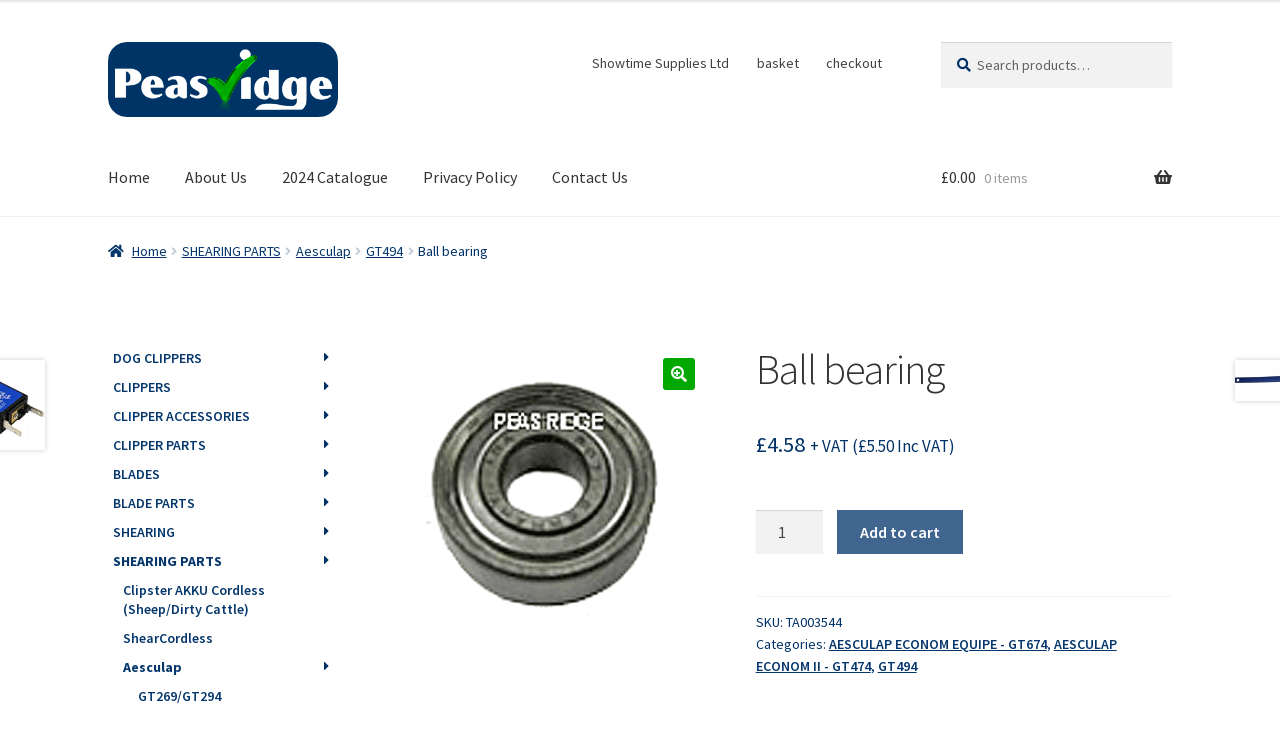

--- FILE ---
content_type: text/html; charset=UTF-8
request_url: https://www.peasridge.co.uk/product/ball-bearing-2/
body_size: 23674
content:
<!doctype html>
<html lang="en-US">
<head>
<meta charset="UTF-8">
<meta name="viewport" content="width=device-width, initial-scale=1, maximum-scale=2.0">
<link rel="profile" href="http://gmpg.org/xfn/11">
<link rel="pingback" href="https://www.peasridge.co.uk/xmlrpc.php">

<title>Ball bearing &#8211; Peasridge</title>
<meta name='robots' content='max-image-preview:large' />
	<style>img:is([sizes="auto" i], [sizes^="auto," i]) { contain-intrinsic-size: 3000px 1500px }</style>
	<link rel='dns-prefetch' href='//maxcdn.bootstrapcdn.com' />
<link rel='dns-prefetch' href='//fonts.googleapis.com' />
<link rel="alternate" type="application/rss+xml" title="Peasridge &raquo; Feed" href="https://www.peasridge.co.uk/feed/" />
<link rel="alternate" type="application/rss+xml" title="Peasridge &raquo; Comments Feed" href="https://www.peasridge.co.uk/comments/feed/" />
<link rel="alternate" type="application/rss+xml" title="Peasridge &raquo; Ball bearing Comments Feed" href="https://www.peasridge.co.uk/product/ball-bearing-2/feed/" />
<script>
window._wpemojiSettings = {"baseUrl":"https:\/\/s.w.org\/images\/core\/emoji\/15.0.3\/72x72\/","ext":".png","svgUrl":"https:\/\/s.w.org\/images\/core\/emoji\/15.0.3\/svg\/","svgExt":".svg","source":{"concatemoji":"https:\/\/www.peasridge.co.uk\/wp-includes\/js\/wp-emoji-release.min.js?ver=6.7.4"}};
/*! This file is auto-generated */
!function(i,n){var o,s,e;function c(e){try{var t={supportTests:e,timestamp:(new Date).valueOf()};sessionStorage.setItem(o,JSON.stringify(t))}catch(e){}}function p(e,t,n){e.clearRect(0,0,e.canvas.width,e.canvas.height),e.fillText(t,0,0);var t=new Uint32Array(e.getImageData(0,0,e.canvas.width,e.canvas.height).data),r=(e.clearRect(0,0,e.canvas.width,e.canvas.height),e.fillText(n,0,0),new Uint32Array(e.getImageData(0,0,e.canvas.width,e.canvas.height).data));return t.every(function(e,t){return e===r[t]})}function u(e,t,n){switch(t){case"flag":return n(e,"\ud83c\udff3\ufe0f\u200d\u26a7\ufe0f","\ud83c\udff3\ufe0f\u200b\u26a7\ufe0f")?!1:!n(e,"\ud83c\uddfa\ud83c\uddf3","\ud83c\uddfa\u200b\ud83c\uddf3")&&!n(e,"\ud83c\udff4\udb40\udc67\udb40\udc62\udb40\udc65\udb40\udc6e\udb40\udc67\udb40\udc7f","\ud83c\udff4\u200b\udb40\udc67\u200b\udb40\udc62\u200b\udb40\udc65\u200b\udb40\udc6e\u200b\udb40\udc67\u200b\udb40\udc7f");case"emoji":return!n(e,"\ud83d\udc26\u200d\u2b1b","\ud83d\udc26\u200b\u2b1b")}return!1}function f(e,t,n){var r="undefined"!=typeof WorkerGlobalScope&&self instanceof WorkerGlobalScope?new OffscreenCanvas(300,150):i.createElement("canvas"),a=r.getContext("2d",{willReadFrequently:!0}),o=(a.textBaseline="top",a.font="600 32px Arial",{});return e.forEach(function(e){o[e]=t(a,e,n)}),o}function t(e){var t=i.createElement("script");t.src=e,t.defer=!0,i.head.appendChild(t)}"undefined"!=typeof Promise&&(o="wpEmojiSettingsSupports",s=["flag","emoji"],n.supports={everything:!0,everythingExceptFlag:!0},e=new Promise(function(e){i.addEventListener("DOMContentLoaded",e,{once:!0})}),new Promise(function(t){var n=function(){try{var e=JSON.parse(sessionStorage.getItem(o));if("object"==typeof e&&"number"==typeof e.timestamp&&(new Date).valueOf()<e.timestamp+604800&&"object"==typeof e.supportTests)return e.supportTests}catch(e){}return null}();if(!n){if("undefined"!=typeof Worker&&"undefined"!=typeof OffscreenCanvas&&"undefined"!=typeof URL&&URL.createObjectURL&&"undefined"!=typeof Blob)try{var e="postMessage("+f.toString()+"("+[JSON.stringify(s),u.toString(),p.toString()].join(",")+"));",r=new Blob([e],{type:"text/javascript"}),a=new Worker(URL.createObjectURL(r),{name:"wpTestEmojiSupports"});return void(a.onmessage=function(e){c(n=e.data),a.terminate(),t(n)})}catch(e){}c(n=f(s,u,p))}t(n)}).then(function(e){for(var t in e)n.supports[t]=e[t],n.supports.everything=n.supports.everything&&n.supports[t],"flag"!==t&&(n.supports.everythingExceptFlag=n.supports.everythingExceptFlag&&n.supports[t]);n.supports.everythingExceptFlag=n.supports.everythingExceptFlag&&!n.supports.flag,n.DOMReady=!1,n.readyCallback=function(){n.DOMReady=!0}}).then(function(){return e}).then(function(){var e;n.supports.everything||(n.readyCallback(),(e=n.source||{}).concatemoji?t(e.concatemoji):e.wpemoji&&e.twemoji&&(t(e.twemoji),t(e.wpemoji)))}))}((window,document),window._wpemojiSettings);
</script>
<style id='wp-emoji-styles-inline-css'>

	img.wp-smiley, img.emoji {
		display: inline !important;
		border: none !important;
		box-shadow: none !important;
		height: 1em !important;
		width: 1em !important;
		margin: 0 0.07em !important;
		vertical-align: -0.1em !important;
		background: none !important;
		padding: 0 !important;
	}
</style>
<link rel='stylesheet' id='wp-block-library-css' href='https://www.peasridge.co.uk/wp-includes/css/dist/block-library/style.min.css?ver=6.7.4' media='all' />
<style id='wp-block-library-theme-inline-css'>
.wp-block-audio :where(figcaption){color:#555;font-size:13px;text-align:center}.is-dark-theme .wp-block-audio :where(figcaption){color:#ffffffa6}.wp-block-audio{margin:0 0 1em}.wp-block-code{border:1px solid #ccc;border-radius:4px;font-family:Menlo,Consolas,monaco,monospace;padding:.8em 1em}.wp-block-embed :where(figcaption){color:#555;font-size:13px;text-align:center}.is-dark-theme .wp-block-embed :where(figcaption){color:#ffffffa6}.wp-block-embed{margin:0 0 1em}.blocks-gallery-caption{color:#555;font-size:13px;text-align:center}.is-dark-theme .blocks-gallery-caption{color:#ffffffa6}:root :where(.wp-block-image figcaption){color:#555;font-size:13px;text-align:center}.is-dark-theme :root :where(.wp-block-image figcaption){color:#ffffffa6}.wp-block-image{margin:0 0 1em}.wp-block-pullquote{border-bottom:4px solid;border-top:4px solid;color:currentColor;margin-bottom:1.75em}.wp-block-pullquote cite,.wp-block-pullquote footer,.wp-block-pullquote__citation{color:currentColor;font-size:.8125em;font-style:normal;text-transform:uppercase}.wp-block-quote{border-left:.25em solid;margin:0 0 1.75em;padding-left:1em}.wp-block-quote cite,.wp-block-quote footer{color:currentColor;font-size:.8125em;font-style:normal;position:relative}.wp-block-quote:where(.has-text-align-right){border-left:none;border-right:.25em solid;padding-left:0;padding-right:1em}.wp-block-quote:where(.has-text-align-center){border:none;padding-left:0}.wp-block-quote.is-large,.wp-block-quote.is-style-large,.wp-block-quote:where(.is-style-plain){border:none}.wp-block-search .wp-block-search__label{font-weight:700}.wp-block-search__button{border:1px solid #ccc;padding:.375em .625em}:where(.wp-block-group.has-background){padding:1.25em 2.375em}.wp-block-separator.has-css-opacity{opacity:.4}.wp-block-separator{border:none;border-bottom:2px solid;margin-left:auto;margin-right:auto}.wp-block-separator.has-alpha-channel-opacity{opacity:1}.wp-block-separator:not(.is-style-wide):not(.is-style-dots){width:100px}.wp-block-separator.has-background:not(.is-style-dots){border-bottom:none;height:1px}.wp-block-separator.has-background:not(.is-style-wide):not(.is-style-dots){height:2px}.wp-block-table{margin:0 0 1em}.wp-block-table td,.wp-block-table th{word-break:normal}.wp-block-table :where(figcaption){color:#555;font-size:13px;text-align:center}.is-dark-theme .wp-block-table :where(figcaption){color:#ffffffa6}.wp-block-video :where(figcaption){color:#555;font-size:13px;text-align:center}.is-dark-theme .wp-block-video :where(figcaption){color:#ffffffa6}.wp-block-video{margin:0 0 1em}:root :where(.wp-block-template-part.has-background){margin-bottom:0;margin-top:0;padding:1.25em 2.375em}
</style>
<link rel='stylesheet' id='storefront-gutenberg-blocks-css' href='https://www.peasridge.co.uk/wp-content/themes/storefront/assets/css/base/gutenberg-blocks.css?ver=2.5.8' media='all' />
<style id='storefront-gutenberg-blocks-inline-css'>

				.wp-block-button__link:not(.has-text-color) {
					color: #ffffff;
				}

				.wp-block-button__link:not(.has-text-color):hover,
				.wp-block-button__link:not(.has-text-color):focus,
				.wp-block-button__link:not(.has-text-color):active {
					color: #ffffff;
				}

				.wp-block-button__link:not(.has-background) {
					background-color: #00a800;
				}

				.wp-block-button__link:not(.has-background):hover,
				.wp-block-button__link:not(.has-background):focus,
				.wp-block-button__link:not(.has-background):active {
					border-color: #008f00;
					background-color: #008f00;
				}

				.wp-block-quote footer,
				.wp-block-quote cite,
				.wp-block-quote__citation {
					color: #003267;
				}

				.wp-block-pullquote cite,
				.wp-block-pullquote footer,
				.wp-block-pullquote__citation {
					color: #003267;
				}

				.wp-block-image figcaption {
					color: #003267;
				}

				.wp-block-separator.is-style-dots::before {
					color: #333333;
				}

				.wp-block-file a.wp-block-file__button {
					color: #ffffff;
					background-color: #00a800;
					border-color: #00a800;
				}

				.wp-block-file a.wp-block-file__button:hover,
				.wp-block-file a.wp-block-file__button:focus,
				.wp-block-file a.wp-block-file__button:active {
					color: #ffffff;
					background-color: #008f00;
				}

				.wp-block-code,
				.wp-block-preformatted pre {
					color: #003267;
				}

				.wp-block-table:not( .has-background ):not( .is-style-stripes ) tbody tr:nth-child(2n) td {
					background-color: #fdfdfd;
				}

				.wp-block-cover .wp-block-cover__inner-container h1,
				.wp-block-cover .wp-block-cover__inner-container h2,
				.wp-block-cover .wp-block-cover__inner-container h3,
				.wp-block-cover .wp-block-cover__inner-container h4,
				.wp-block-cover .wp-block-cover__inner-container h5,
				.wp-block-cover .wp-block-cover__inner-container h6 {
					color: #000000;
				}
			
</style>
<style id='classic-theme-styles-inline-css'>
/*! This file is auto-generated */
.wp-block-button__link{color:#fff;background-color:#32373c;border-radius:9999px;box-shadow:none;text-decoration:none;padding:calc(.667em + 2px) calc(1.333em + 2px);font-size:1.125em}.wp-block-file__button{background:#32373c;color:#fff;text-decoration:none}
</style>
<style id='global-styles-inline-css'>
:root{--wp--preset--aspect-ratio--square: 1;--wp--preset--aspect-ratio--4-3: 4/3;--wp--preset--aspect-ratio--3-4: 3/4;--wp--preset--aspect-ratio--3-2: 3/2;--wp--preset--aspect-ratio--2-3: 2/3;--wp--preset--aspect-ratio--16-9: 16/9;--wp--preset--aspect-ratio--9-16: 9/16;--wp--preset--color--black: #000000;--wp--preset--color--cyan-bluish-gray: #abb8c3;--wp--preset--color--white: #ffffff;--wp--preset--color--pale-pink: #f78da7;--wp--preset--color--vivid-red: #cf2e2e;--wp--preset--color--luminous-vivid-orange: #ff6900;--wp--preset--color--luminous-vivid-amber: #fcb900;--wp--preset--color--light-green-cyan: #7bdcb5;--wp--preset--color--vivid-green-cyan: #00d084;--wp--preset--color--pale-cyan-blue: #8ed1fc;--wp--preset--color--vivid-cyan-blue: #0693e3;--wp--preset--color--vivid-purple: #9b51e0;--wp--preset--gradient--vivid-cyan-blue-to-vivid-purple: linear-gradient(135deg,rgba(6,147,227,1) 0%,rgb(155,81,224) 100%);--wp--preset--gradient--light-green-cyan-to-vivid-green-cyan: linear-gradient(135deg,rgb(122,220,180) 0%,rgb(0,208,130) 100%);--wp--preset--gradient--luminous-vivid-amber-to-luminous-vivid-orange: linear-gradient(135deg,rgba(252,185,0,1) 0%,rgba(255,105,0,1) 100%);--wp--preset--gradient--luminous-vivid-orange-to-vivid-red: linear-gradient(135deg,rgba(255,105,0,1) 0%,rgb(207,46,46) 100%);--wp--preset--gradient--very-light-gray-to-cyan-bluish-gray: linear-gradient(135deg,rgb(238,238,238) 0%,rgb(169,184,195) 100%);--wp--preset--gradient--cool-to-warm-spectrum: linear-gradient(135deg,rgb(74,234,220) 0%,rgb(151,120,209) 20%,rgb(207,42,186) 40%,rgb(238,44,130) 60%,rgb(251,105,98) 80%,rgb(254,248,76) 100%);--wp--preset--gradient--blush-light-purple: linear-gradient(135deg,rgb(255,206,236) 0%,rgb(152,150,240) 100%);--wp--preset--gradient--blush-bordeaux: linear-gradient(135deg,rgb(254,205,165) 0%,rgb(254,45,45) 50%,rgb(107,0,62) 100%);--wp--preset--gradient--luminous-dusk: linear-gradient(135deg,rgb(255,203,112) 0%,rgb(199,81,192) 50%,rgb(65,88,208) 100%);--wp--preset--gradient--pale-ocean: linear-gradient(135deg,rgb(255,245,203) 0%,rgb(182,227,212) 50%,rgb(51,167,181) 100%);--wp--preset--gradient--electric-grass: linear-gradient(135deg,rgb(202,248,128) 0%,rgb(113,206,126) 100%);--wp--preset--gradient--midnight: linear-gradient(135deg,rgb(2,3,129) 0%,rgb(40,116,252) 100%);--wp--preset--font-size--small: 14px;--wp--preset--font-size--medium: 23px;--wp--preset--font-size--large: 26px;--wp--preset--font-size--x-large: 42px;--wp--preset--font-size--normal: 16px;--wp--preset--font-size--huge: 37px;--wp--preset--spacing--20: 0.44rem;--wp--preset--spacing--30: 0.67rem;--wp--preset--spacing--40: 1rem;--wp--preset--spacing--50: 1.5rem;--wp--preset--spacing--60: 2.25rem;--wp--preset--spacing--70: 3.38rem;--wp--preset--spacing--80: 5.06rem;--wp--preset--shadow--natural: 6px 6px 9px rgba(0, 0, 0, 0.2);--wp--preset--shadow--deep: 12px 12px 50px rgba(0, 0, 0, 0.4);--wp--preset--shadow--sharp: 6px 6px 0px rgba(0, 0, 0, 0.2);--wp--preset--shadow--outlined: 6px 6px 0px -3px rgba(255, 255, 255, 1), 6px 6px rgba(0, 0, 0, 1);--wp--preset--shadow--crisp: 6px 6px 0px rgba(0, 0, 0, 1);}:where(.is-layout-flex){gap: 0.5em;}:where(.is-layout-grid){gap: 0.5em;}body .is-layout-flex{display: flex;}.is-layout-flex{flex-wrap: wrap;align-items: center;}.is-layout-flex > :is(*, div){margin: 0;}body .is-layout-grid{display: grid;}.is-layout-grid > :is(*, div){margin: 0;}:where(.wp-block-columns.is-layout-flex){gap: 2em;}:where(.wp-block-columns.is-layout-grid){gap: 2em;}:where(.wp-block-post-template.is-layout-flex){gap: 1.25em;}:where(.wp-block-post-template.is-layout-grid){gap: 1.25em;}.has-black-color{color: var(--wp--preset--color--black) !important;}.has-cyan-bluish-gray-color{color: var(--wp--preset--color--cyan-bluish-gray) !important;}.has-white-color{color: var(--wp--preset--color--white) !important;}.has-pale-pink-color{color: var(--wp--preset--color--pale-pink) !important;}.has-vivid-red-color{color: var(--wp--preset--color--vivid-red) !important;}.has-luminous-vivid-orange-color{color: var(--wp--preset--color--luminous-vivid-orange) !important;}.has-luminous-vivid-amber-color{color: var(--wp--preset--color--luminous-vivid-amber) !important;}.has-light-green-cyan-color{color: var(--wp--preset--color--light-green-cyan) !important;}.has-vivid-green-cyan-color{color: var(--wp--preset--color--vivid-green-cyan) !important;}.has-pale-cyan-blue-color{color: var(--wp--preset--color--pale-cyan-blue) !important;}.has-vivid-cyan-blue-color{color: var(--wp--preset--color--vivid-cyan-blue) !important;}.has-vivid-purple-color{color: var(--wp--preset--color--vivid-purple) !important;}.has-black-background-color{background-color: var(--wp--preset--color--black) !important;}.has-cyan-bluish-gray-background-color{background-color: var(--wp--preset--color--cyan-bluish-gray) !important;}.has-white-background-color{background-color: var(--wp--preset--color--white) !important;}.has-pale-pink-background-color{background-color: var(--wp--preset--color--pale-pink) !important;}.has-vivid-red-background-color{background-color: var(--wp--preset--color--vivid-red) !important;}.has-luminous-vivid-orange-background-color{background-color: var(--wp--preset--color--luminous-vivid-orange) !important;}.has-luminous-vivid-amber-background-color{background-color: var(--wp--preset--color--luminous-vivid-amber) !important;}.has-light-green-cyan-background-color{background-color: var(--wp--preset--color--light-green-cyan) !important;}.has-vivid-green-cyan-background-color{background-color: var(--wp--preset--color--vivid-green-cyan) !important;}.has-pale-cyan-blue-background-color{background-color: var(--wp--preset--color--pale-cyan-blue) !important;}.has-vivid-cyan-blue-background-color{background-color: var(--wp--preset--color--vivid-cyan-blue) !important;}.has-vivid-purple-background-color{background-color: var(--wp--preset--color--vivid-purple) !important;}.has-black-border-color{border-color: var(--wp--preset--color--black) !important;}.has-cyan-bluish-gray-border-color{border-color: var(--wp--preset--color--cyan-bluish-gray) !important;}.has-white-border-color{border-color: var(--wp--preset--color--white) !important;}.has-pale-pink-border-color{border-color: var(--wp--preset--color--pale-pink) !important;}.has-vivid-red-border-color{border-color: var(--wp--preset--color--vivid-red) !important;}.has-luminous-vivid-orange-border-color{border-color: var(--wp--preset--color--luminous-vivid-orange) !important;}.has-luminous-vivid-amber-border-color{border-color: var(--wp--preset--color--luminous-vivid-amber) !important;}.has-light-green-cyan-border-color{border-color: var(--wp--preset--color--light-green-cyan) !important;}.has-vivid-green-cyan-border-color{border-color: var(--wp--preset--color--vivid-green-cyan) !important;}.has-pale-cyan-blue-border-color{border-color: var(--wp--preset--color--pale-cyan-blue) !important;}.has-vivid-cyan-blue-border-color{border-color: var(--wp--preset--color--vivid-cyan-blue) !important;}.has-vivid-purple-border-color{border-color: var(--wp--preset--color--vivid-purple) !important;}.has-vivid-cyan-blue-to-vivid-purple-gradient-background{background: var(--wp--preset--gradient--vivid-cyan-blue-to-vivid-purple) !important;}.has-light-green-cyan-to-vivid-green-cyan-gradient-background{background: var(--wp--preset--gradient--light-green-cyan-to-vivid-green-cyan) !important;}.has-luminous-vivid-amber-to-luminous-vivid-orange-gradient-background{background: var(--wp--preset--gradient--luminous-vivid-amber-to-luminous-vivid-orange) !important;}.has-luminous-vivid-orange-to-vivid-red-gradient-background{background: var(--wp--preset--gradient--luminous-vivid-orange-to-vivid-red) !important;}.has-very-light-gray-to-cyan-bluish-gray-gradient-background{background: var(--wp--preset--gradient--very-light-gray-to-cyan-bluish-gray) !important;}.has-cool-to-warm-spectrum-gradient-background{background: var(--wp--preset--gradient--cool-to-warm-spectrum) !important;}.has-blush-light-purple-gradient-background{background: var(--wp--preset--gradient--blush-light-purple) !important;}.has-blush-bordeaux-gradient-background{background: var(--wp--preset--gradient--blush-bordeaux) !important;}.has-luminous-dusk-gradient-background{background: var(--wp--preset--gradient--luminous-dusk) !important;}.has-pale-ocean-gradient-background{background: var(--wp--preset--gradient--pale-ocean) !important;}.has-electric-grass-gradient-background{background: var(--wp--preset--gradient--electric-grass) !important;}.has-midnight-gradient-background{background: var(--wp--preset--gradient--midnight) !important;}.has-small-font-size{font-size: var(--wp--preset--font-size--small) !important;}.has-medium-font-size{font-size: var(--wp--preset--font-size--medium) !important;}.has-large-font-size{font-size: var(--wp--preset--font-size--large) !important;}.has-x-large-font-size{font-size: var(--wp--preset--font-size--x-large) !important;}
:where(.wp-block-post-template.is-layout-flex){gap: 1.25em;}:where(.wp-block-post-template.is-layout-grid){gap: 1.25em;}
:where(.wp-block-columns.is-layout-flex){gap: 2em;}:where(.wp-block-columns.is-layout-grid){gap: 2em;}
:root :where(.wp-block-pullquote){font-size: 1.5em;line-height: 1.6;}
</style>
<link rel='stylesheet' id='owl.carousel.style-css' href='https://www.peasridge.co.uk/wp-content/plugins/woocommerce-products-carousel-all-in-one/owl.carousel/assets/owl.carousel.css?ver=6.7.4' media='all' />
<link rel='stylesheet' id='wp-font-awesome-css' href='//maxcdn.bootstrapcdn.com/font-awesome/4.3.0/css/font-awesome.min.css?ver=6.7.4' media='all' />
<link rel='stylesheet' id='photoswipe-css' href='https://www.peasridge.co.uk/wp-content/plugins/woocommerce/assets/css/photoswipe/photoswipe.min.css?ver=9.9.5' media='all' />
<link rel='stylesheet' id='photoswipe-default-skin-css' href='https://www.peasridge.co.uk/wp-content/plugins/woocommerce/assets/css/photoswipe/default-skin/default-skin.min.css?ver=9.9.5' media='all' />
<style id='woocommerce-inline-inline-css'>
.woocommerce form .form-row .required { visibility: visible; }
</style>
<link rel='stylesheet' id='brands-styles-css' href='https://www.peasridge.co.uk/wp-content/plugins/woocommerce/assets/css/brands.css?ver=9.9.5' media='all' />
<link rel='stylesheet' id='storefront-style-css' href='https://www.peasridge.co.uk/wp-content/themes/storefront/style.css?ver=2.5.8' media='all' />
<style id='storefront-style-inline-css'>

			.main-navigation ul li a,
			.site-title a,
			ul.menu li a,
			.site-branding h1 a,
			button.menu-toggle,
			button.menu-toggle:hover,
			.handheld-navigation .dropdown-toggle {
				color: #333333;
			}

			button.menu-toggle,
			button.menu-toggle:hover {
				border-color: #333333;
			}

			.main-navigation ul li a:hover,
			.main-navigation ul li:hover > a,
			.site-title a:hover,
			.site-header ul.menu li.current-menu-item > a {
				color: #747474;
			}

			table:not( .has-background ) th {
				background-color: #f8f8f8;
			}

			table:not( .has-background ) tbody td {
				background-color: #fdfdfd;
			}

			table:not( .has-background ) tbody tr:nth-child(2n) td,
			fieldset,
			fieldset legend {
				background-color: #fbfbfb;
			}

			.site-header,
			.secondary-navigation ul ul,
			.main-navigation ul.menu > li.menu-item-has-children:after,
			.secondary-navigation ul.menu ul,
			.storefront-handheld-footer-bar,
			.storefront-handheld-footer-bar ul li > a,
			.storefront-handheld-footer-bar ul li.search .site-search,
			button.menu-toggle,
			button.menu-toggle:hover {
				background-color: #ffffff;
			}

			p.site-description,
			.site-header,
			.storefront-handheld-footer-bar {
				color: #404040;
			}

			button.menu-toggle:after,
			button.menu-toggle:before,
			button.menu-toggle span:before {
				background-color: #333333;
			}

			h1, h2, h3, h4, h5, h6, .wc-block-grid__product-title {
				color: #333333;
			}

			.widget h1 {
				border-bottom-color: #333333;
			}

			body,
			.secondary-navigation a {
				color: #003267;
			}

			.widget-area .widget a,
			.hentry .entry-header .posted-on a,
			.hentry .entry-header .post-author a,
			.hentry .entry-header .post-comments a,
			.hentry .entry-header .byline a {
				color: #05376c;
			}

			a {
				color: #40668f;
			}

			a:focus,
			button:focus,
			.button.alt:focus,
			input:focus,
			textarea:focus,
			input[type="button"]:focus,
			input[type="reset"]:focus,
			input[type="submit"]:focus,
			input[type="email"]:focus,
			input[type="tel"]:focus,
			input[type="url"]:focus,
			input[type="password"]:focus,
			input[type="search"]:focus {
				outline-color: #40668f;
			}

			button, input[type="button"], input[type="reset"], input[type="submit"], .button, .widget a.button {
				background-color: #00a800;
				border-color: #00a800;
				color: #ffffff;
			}

			button:hover, input[type="button"]:hover, input[type="reset"]:hover, input[type="submit"]:hover, .button:hover, .widget a.button:hover {
				background-color: #008f00;
				border-color: #008f00;
				color: #ffffff;
			}

			button.alt, input[type="button"].alt, input[type="reset"].alt, input[type="submit"].alt, .button.alt, .widget-area .widget a.button.alt {
				background-color: #40668f;
				border-color: #40668f;
				color: #ffffff;
			}

			button.alt:hover, input[type="button"].alt:hover, input[type="reset"].alt:hover, input[type="submit"].alt:hover, .button.alt:hover, .widget-area .widget a.button.alt:hover {
				background-color: #274d76;
				border-color: #274d76;
				color: #ffffff;
			}

			.pagination .page-numbers li .page-numbers.current {
				background-color: #e6e6e6;
				color: #00285d;
			}

			#comments .comment-list .comment-content .comment-text {
				background-color: #f8f8f8;
			}

			.site-footer {
				background-color: #f0f0f0;
				color: #6d6d6d;
			}

			.site-footer a:not(.button):not(.components-button) {
				color: #333333;
			}

			.site-footer .storefront-handheld-footer-bar a:not(.button):not(.components-button) {
				color: #333333;
			}

			.site-footer h1, .site-footer h2, .site-footer h3, .site-footer h4, .site-footer h5, .site-footer h6, .site-footer .widget .widget-title, .site-footer .widget .widgettitle {
				color: #333333;
			}

			.page-template-template-homepage.has-post-thumbnail .type-page.has-post-thumbnail .entry-title {
				color: #000000;
			}

			.page-template-template-homepage.has-post-thumbnail .type-page.has-post-thumbnail .entry-content {
				color: #000000;
			}

			@media screen and ( min-width: 768px ) {
				.secondary-navigation ul.menu a:hover {
					color: #595959;
				}

				.secondary-navigation ul.menu a {
					color: #404040;
				}

				.main-navigation ul.menu ul.sub-menu,
				.main-navigation ul.nav-menu ul.children {
					background-color: #f0f0f0;
				}

				.site-header {
					border-bottom-color: #f0f0f0;
				}
			}
</style>
<link rel='stylesheet' id='storefront-icons-css' href='https://www.peasridge.co.uk/wp-content/themes/storefront/assets/css/base/icons.css?ver=2.5.8' media='all' />
<link rel='stylesheet' id='storefront-fonts-css' href='https://fonts.googleapis.com/css?family=Source+Sans+Pro:400,300,300italic,400italic,600,700,900&#038;subset=latin%2Clatin-ext' media='all' />
<link rel='stylesheet' id='storefront-woocommerce-style-css' href='https://www.peasridge.co.uk/wp-content/themes/storefront/assets/css/woocommerce/woocommerce.css?ver=2.5.8' media='all' />
<style id='storefront-woocommerce-style-inline-css'>

			a.cart-contents,
			.site-header-cart .widget_shopping_cart a {
				color: #333333;
			}

			a.cart-contents:hover,
			.site-header-cart .widget_shopping_cart a:hover,
			.site-header-cart:hover > li > a {
				color: #747474;
			}

			table.cart td.product-remove,
			table.cart td.actions {
				border-top-color: #ffffff;
			}

			.storefront-handheld-footer-bar ul li.cart .count {
				background-color: #333333;
				color: #ffffff;
				border-color: #ffffff;
			}

			.woocommerce-tabs ul.tabs li.active a,
			ul.products li.product .price,
			.onsale,
			.wc-block-grid__product-onsale,
			.widget_search form:before,
			.widget_product_search form:before {
				color: #003267;
			}

			.woocommerce-breadcrumb a,
			a.woocommerce-review-link,
			.product_meta a {
				color: #05376c;
			}

			.wc-block-grid__product-onsale,
			.onsale {
				border-color: #003267;
			}

			.star-rating span:before,
			.quantity .plus, .quantity .minus,
			p.stars a:hover:after,
			p.stars a:after,
			.star-rating span:before,
			#payment .payment_methods li input[type=radio]:first-child:checked+label:before {
				color: #40668f;
			}

			.widget_price_filter .ui-slider .ui-slider-range,
			.widget_price_filter .ui-slider .ui-slider-handle {
				background-color: #40668f;
			}

			.order_details {
				background-color: #f8f8f8;
			}

			.order_details > li {
				border-bottom: 1px dotted #e3e3e3;
			}

			.order_details:before,
			.order_details:after {
				background: -webkit-linear-gradient(transparent 0,transparent 0),-webkit-linear-gradient(135deg,#f8f8f8 33.33%,transparent 33.33%),-webkit-linear-gradient(45deg,#f8f8f8 33.33%,transparent 33.33%)
			}

			#order_review {
				background-color: #ffffff;
			}

			#payment .payment_methods > li .payment_box,
			#payment .place-order {
				background-color: #fafafa;
			}

			#payment .payment_methods > li:not(.woocommerce-notice) {
				background-color: #f5f5f5;
			}

			#payment .payment_methods > li:not(.woocommerce-notice):hover {
				background-color: #f0f0f0;
			}

			.woocommerce-pagination .page-numbers li .page-numbers.current {
				background-color: #e6e6e6;
				color: #00285d;
			}

			.wc-block-grid__product-onsale,
			.onsale,
			.woocommerce-pagination .page-numbers li .page-numbers:not(.current) {
				color: #003267;
			}

			p.stars a:before,
			p.stars a:hover~a:before,
			p.stars.selected a.active~a:before {
				color: #003267;
			}

			p.stars.selected a.active:before,
			p.stars:hover a:before,
			p.stars.selected a:not(.active):before,
			p.stars.selected a.active:before {
				color: #40668f;
			}

			.single-product div.product .woocommerce-product-gallery .woocommerce-product-gallery__trigger {
				background-color: #00a800;
				color: #ffffff;
			}

			.single-product div.product .woocommerce-product-gallery .woocommerce-product-gallery__trigger:hover {
				background-color: #008f00;
				border-color: #008f00;
				color: #ffffff;
			}

			.button.added_to_cart:focus,
			.button.wc-forward:focus {
				outline-color: #40668f;
			}

			.added_to_cart,
			.site-header-cart .widget_shopping_cart a.button,
			.wc-block-grid__products .wc-block-grid__product .wp-block-button__link {
				background-color: #00a800;
				border-color: #00a800;
				color: #ffffff;
			}

			.added_to_cart:hover,
			.site-header-cart .widget_shopping_cart a.button:hover,
			.wc-block-grid__products .wc-block-grid__product .wp-block-button__link:hover {
				background-color: #008f00;
				border-color: #008f00;
				color: #ffffff;
			}

			.added_to_cart.alt, .added_to_cart, .widget a.button.checkout {
				background-color: #40668f;
				border-color: #40668f;
				color: #ffffff;
			}

			.added_to_cart.alt:hover, .added_to_cart:hover, .widget a.button.checkout:hover {
				background-color: #274d76;
				border-color: #274d76;
				color: #ffffff;
			}

			.button.loading {
				color: #00a800;
			}

			.button.loading:hover {
				background-color: #00a800;
			}

			.button.loading:after {
				color: #ffffff;
			}

			@media screen and ( min-width: 768px ) {
				.site-header-cart .widget_shopping_cart,
				.site-header .product_list_widget li .quantity {
					color: #404040;
				}

				.site-header-cart .widget_shopping_cart .buttons,
				.site-header-cart .widget_shopping_cart .total {
					background-color: #f5f5f5;
				}

				.site-header-cart .widget_shopping_cart {
					background-color: #f0f0f0;
				}
			}
				.storefront-product-pagination a {
					color: #003267;
					background-color: #ffffff;
				}
				.storefront-sticky-add-to-cart {
					color: #003267;
					background-color: #ffffff;
				}

				.storefront-sticky-add-to-cart a:not(.button) {
					color: #333333;
				}
</style>
<link rel='stylesheet' id='storefront-woocommerce-brands-style-css' href='https://www.peasridge.co.uk/wp-content/themes/storefront/assets/css/woocommerce/extensions/brands.css?ver=2.5.8' media='all' />
<link rel='stylesheet' id='shes-styles-css' href='https://www.peasridge.co.uk/wp-content/plugins/storefront-homepage-extra-sections/assets/css/style.css?ver=6.7.4' media='all' />
<link rel='stylesheet' id='shes-flexslider-css-css' href='https://www.peasridge.co.uk/wp-content/plugins/storefront-homepage-extra-sections/assets/css/flexslider.min.css?ver=6.7.4' media='all' />
<link rel='stylesheet' id='cart-tab-styles-storefront-css' href='https://www.peasridge.co.uk/wp-content/plugins/woocommerce-cart-tab/includes/../assets/css/style-storefront.css?ver=1.1.1' media='all' />
<style id='cart-tab-styles-storefront-inline-css'>

			.woocommerce-cart-tab-container {
				background-color: #ffffff;
			}

			.woocommerce-cart-tab,
			.woocommerce-cart-tab-container .widget_shopping_cart .widgettitle,
			.woocommerce-cart-tab-container .widget_shopping_cart .buttons {
				background-color: #ffffff;
			}

			.woocommerce-cart-tab,
			.woocommerce-cart-tab:hover {
				color: #ffffff;
			}

			.woocommerce-cart-tab-container .widget_shopping_cart {
				color: #404040;
			}

			.woocommerce-cart-tab-container .widget_shopping_cart a:not(.button),
			.woocommerce-cart-tab-container .widget_shopping_cart .widgettitle {
				color: #333333;
			}

			.woocommerce-cart-tab__contents {
				background-color: #40668f;
				color: #ffffff;
			}

			.woocommerce-cart-tab__icon-bag {
				fill: #333333;
			}
</style>
<script src="https://www.peasridge.co.uk/wp-includes/js/jquery/jquery.min.js?ver=3.7.1" id="jquery-core-js"></script>
<script src="https://www.peasridge.co.uk/wp-includes/js/jquery/jquery-migrate.min.js?ver=3.4.1" id="jquery-migrate-js"></script>
<script src="https://www.peasridge.co.uk/wp-content/plugins/woocommerce/assets/js/jquery-blockui/jquery.blockUI.min.js?ver=2.7.0-wc.9.9.5" id="jquery-blockui-js" defer data-wp-strategy="defer"></script>
<script id="wc-add-to-cart-js-extra">
var wc_add_to_cart_params = {"ajax_url":"\/wp-admin\/admin-ajax.php","wc_ajax_url":"\/?wc-ajax=%%endpoint%%","i18n_view_cart":"View cart","cart_url":"https:\/\/www.peasridge.co.uk\/basket\/","is_cart":"","cart_redirect_after_add":"no"};
</script>
<script src="https://www.peasridge.co.uk/wp-content/plugins/woocommerce/assets/js/frontend/add-to-cart.min.js?ver=9.9.5" id="wc-add-to-cart-js" defer data-wp-strategy="defer"></script>
<script src="https://www.peasridge.co.uk/wp-content/plugins/woocommerce/assets/js/zoom/jquery.zoom.min.js?ver=1.7.21-wc.9.9.5" id="zoom-js" defer data-wp-strategy="defer"></script>
<script src="https://www.peasridge.co.uk/wp-content/plugins/woocommerce/assets/js/flexslider/jquery.flexslider.min.js?ver=2.7.2-wc.9.9.5" id="flexslider-js" defer data-wp-strategy="defer"></script>
<script src="https://www.peasridge.co.uk/wp-content/plugins/woocommerce/assets/js/photoswipe/photoswipe.min.js?ver=4.1.1-wc.9.9.5" id="photoswipe-js" defer data-wp-strategy="defer"></script>
<script src="https://www.peasridge.co.uk/wp-content/plugins/woocommerce/assets/js/photoswipe/photoswipe-ui-default.min.js?ver=4.1.1-wc.9.9.5" id="photoswipe-ui-default-js" defer data-wp-strategy="defer"></script>
<script id="wc-single-product-js-extra">
var wc_single_product_params = {"i18n_required_rating_text":"Please select a rating","i18n_rating_options":["1 of 5 stars","2 of 5 stars","3 of 5 stars","4 of 5 stars","5 of 5 stars"],"i18n_product_gallery_trigger_text":"View full-screen image gallery","review_rating_required":"yes","flexslider":{"rtl":false,"animation":"slide","smoothHeight":true,"directionNav":false,"controlNav":"thumbnails","slideshow":false,"animationSpeed":500,"animationLoop":false,"allowOneSlide":false},"zoom_enabled":"1","zoom_options":[],"photoswipe_enabled":"1","photoswipe_options":{"shareEl":false,"closeOnScroll":false,"history":false,"hideAnimationDuration":0,"showAnimationDuration":0},"flexslider_enabled":"1"};
</script>
<script src="https://www.peasridge.co.uk/wp-content/plugins/woocommerce/assets/js/frontend/single-product.min.js?ver=9.9.5" id="wc-single-product-js" defer data-wp-strategy="defer"></script>
<script src="https://www.peasridge.co.uk/wp-content/plugins/woocommerce/assets/js/js-cookie/js.cookie.min.js?ver=2.1.4-wc.9.9.5" id="js-cookie-js" defer data-wp-strategy="defer"></script>
<script id="woocommerce-js-extra">
var woocommerce_params = {"ajax_url":"\/wp-admin\/admin-ajax.php","wc_ajax_url":"\/?wc-ajax=%%endpoint%%","i18n_password_show":"Show password","i18n_password_hide":"Hide password"};
</script>
<script src="https://www.peasridge.co.uk/wp-content/plugins/woocommerce/assets/js/frontend/woocommerce.min.js?ver=9.9.5" id="woocommerce-js" defer data-wp-strategy="defer"></script>
<script src="https://www.peasridge.co.uk/wp-content/plugins/woocommerce-cart-tab/includes/../assets/js/cart-tab.min.js?ver=1.1.1" id="cart-tab-script-js"></script>
<link rel="https://api.w.org/" href="https://www.peasridge.co.uk/wp-json/" /><link rel="alternate" title="JSON" type="application/json" href="https://www.peasridge.co.uk/wp-json/wp/v2/product/51449" /><link rel="EditURI" type="application/rsd+xml" title="RSD" href="https://www.peasridge.co.uk/xmlrpc.php?rsd" />
<meta name="generator" content="WordPress 6.7.4" />
<meta name="generator" content="WooCommerce 9.9.5" />
<link rel="canonical" href="https://www.peasridge.co.uk/product/ball-bearing-2/" />
<link rel='shortlink' href='https://www.peasridge.co.uk/?p=51449' />
<link rel="alternate" title="oEmbed (JSON)" type="application/json+oembed" href="https://www.peasridge.co.uk/wp-json/oembed/1.0/embed?url=https%3A%2F%2Fwww.peasridge.co.uk%2Fproduct%2Fball-bearing-2%2F" />
<link rel="alternate" title="oEmbed (XML)" type="text/xml+oembed" href="https://www.peasridge.co.uk/wp-json/oembed/1.0/embed?url=https%3A%2F%2Fwww.peasridge.co.uk%2Fproduct%2Fball-bearing-2%2F&#038;format=xml" />
<script>var woocommerce_products_carousel_all_in_one_url="https://www.peasridge.co.uk/wp-content/plugins/woocommerce-products-carousel-all-in-one/";</script>	<noscript><style>.woocommerce-product-gallery{ opacity: 1 !important; }</style></noscript>
	<link rel="icon" href="https://www.peasridge.co.uk/wp-content/uploads/2017/06/cropped-peasridge.app_-1-32x32.png" sizes="32x32" />
<link rel="icon" href="https://www.peasridge.co.uk/wp-content/uploads/2017/06/cropped-peasridge.app_-1-192x192.png" sizes="192x192" />
<link rel="apple-touch-icon" href="https://www.peasridge.co.uk/wp-content/uploads/2017/06/cropped-peasridge.app_-1-180x180.png" />
<meta name="msapplication-TileImage" content="https://www.peasridge.co.uk/wp-content/uploads/2017/06/cropped-peasridge.app_-1-270x270.png" />
		<style id="wp-custom-css">
			/*
You can add your own CSS here.
Click the help icon above to learn more.
*/
@media (min-width: 768px) { .woocommerce-breadcrumb { margin-bottom: 0; }
  ul.product-categories .cat-item { position: relative; cursor: pointer; padding-left: 0; margin: 0; }
  ul.product-categories .cat-item > a { text-decoration: none !important; padding: 5px; display: block; }
  ul.product-categories .cat-item:before { display: none; }
  ul.product-categories .cat-item > ul.children { position: absolute; filter: progid:DXImageTransform.Microsoft.Alpha(Opacity=0); opacity: 0; display: block; top: 0; left: 100%; margin: 0; background: #fff; width: 80%; padding: 0 15px; pointer-events: none; border-left: solid 1px #326499; }
  ul.product-categories .cat-item > ul.children ul.children { width: 100%; }
  ul.product-categories .cat-item > ul.children > li > a { text-transform: none; }
  ul.product-categories .cat-item:hover { background: #efefef; }
  ul.product-categories .cat-item:hover > ul.children { filter: progid:DXImageTransform.Microsoft.Alpha(enabled=false); opacity: 1; pointer-events: auto; z-index: 10; }
  ul.product-categories .cat-item.current-cat > a, ul.product-categories .cat-item.current-cat-parent > a { font-weight: bold; }
  ul.product-categories .cat-item.current-cat > ul.children, ul.product-categories .cat-item.current-cat-parent > ul.children { position: inherit; filter: progid:DXImageTransform.Microsoft.Alpha(enabled=false); opacity: 1; display: block; top: inherit; left: inherit; margin: inherit; background: inherit; width: 100%; padding: 0; pointer-events: auto; border-left: none; }
  ul.product-categories .cat-item.current-cat > ul.children > li > a, ul.product-categories .cat-item.current-cat-parent > ul.children > li > a { padding-left: 15px; }
  ul.product-categories .cat-item.current-cat > ul.children > li.cat-item.current-cat > ul.children > li > a, ul.product-categories .cat-item.current-cat > ul.children > li.cat-item.current-cat-parent > ul.children > li > a, ul.product-categories .cat-item.current-cat-parent > ul.children > li.cat-item.current-cat > ul.children > li > a, ul.product-categories .cat-item.current-cat-parent > ul.children > li.cat-item.current-cat-parent > ul.children > li > a { padding-left: 30px; }
  ul.product-categories .cat-item.cat-parent > a { padding-right: 30px; }
  ul.product-categories .cat-item.cat-parent:after { display: block; position: absolute; right: 10px; content: "\f0da"; top: 6px; font: normal normal normal 14px/1 FontAwesome; } }


.woocommerce-product-gallery__image .wp-post-image {width: 100%; height: auto; }		</style>
		<!-- Google tag (gtag.js) -->
<script async src="https://www.googletagmanager.com/gtag/js?id=G-J6XQER71SD"></script>
<script type="text/plain" cookieconsent-level="tracking">
  window.dataLayer = window.dataLayer || [];
  function gtag(){dataLayer.push(arguments);}
  gtag('js', new Date());

  gtag('config', 'G-J6XQER71SD');
</script>
<link rel="stylesheet" href="/wp-content/themes/peasridge-storefront/cookie-consent/cookie-consent.css">
</head>

<body class="product-template-default single single-product postid-51449 wp-custom-logo wp-embed-responsive theme-storefront woocommerce woocommerce-page woocommerce-no-js group-blog storefront-secondary-navigation storefront-align-wide left-sidebar woocommerce-active">



<div id="page" class="hfeed site">
	
	<header id="masthead" class="site-header" role="banner" style="">

		<div class="col-full">		<a class="skip-link screen-reader-text" href="#site-navigation">Skip to navigation</a>
		<a class="skip-link screen-reader-text" href="#content">Skip to content</a>
				<div class="site-branding">
			<a href="https://www.peasridge.co.uk/" class="custom-logo-link" rel="home"><img width="400" height="130" src="https://www.peasridge.co.uk/wp-content/uploads/2017/06/peasridge-white-blue-1.png" class="custom-logo" alt="Peasridge" decoding="async" fetchpriority="high" srcset="https://www.peasridge.co.uk/wp-content/uploads/2017/06/peasridge-white-blue-1.png 400w, https://www.peasridge.co.uk/wp-content/uploads/2017/06/peasridge-white-blue-1-300x98.png 300w" sizes="(max-width: 400px) 100vw, 400px" /></a>		</div>
					<nav class="secondary-navigation" role="navigation" aria-label="Secondary Navigation">
				<div class="menu-top-menu-container"><ul id="menu-top-menu" class="menu"><li id="menu-item-56964" class="menu-item menu-item-type-post_type menu-item-object-page menu-item-56964"><a href="https://www.peasridge.co.uk/showtime-supplies/">Showtime Supplies Ltd</a></li>
<li id="menu-item-56659" class="menu-item menu-item-type-post_type menu-item-object-page menu-item-56659"><a href="https://www.peasridge.co.uk/basket/">basket</a></li>
<li id="menu-item-56658" class="menu-item menu-item-type-post_type menu-item-object-page menu-item-56658"><a href="https://www.peasridge.co.uk/checkout/">checkout</a></li>
</ul></div>			</nav><!-- #site-navigation -->
						<div class="site-search">
				<div class="widget woocommerce widget_product_search"><form role="search" method="get" class="woocommerce-product-search" action="https://www.peasridge.co.uk/">
	<label class="screen-reader-text" for="woocommerce-product-search-field-0">Search for:</label>
	<input type="search" id="woocommerce-product-search-field-0" class="search-field" placeholder="Search products&hellip;" value="" name="s" />
	<button type="submit" value="Search" class="">Search</button>
	<input type="hidden" name="post_type" value="product" />
</form>
</div>			</div>
			</div><div class="storefront-primary-navigation"><div class="col-full">		<nav id="site-navigation" class="main-navigation" role="navigation" aria-label="Primary Navigation">
		<button class="menu-toggle" aria-controls="site-navigation" aria-expanded="false"><span>Menu</span></button>
			<div class="primary-navigation"><ul id="menu-header-menu" class="menu"><li id="menu-item-56662" class="menu-item menu-item-type-custom menu-item-object-custom menu-item-56662"><a href="/">Home</a></li>
<li id="menu-item-56653" class="menu-item menu-item-type-post_type menu-item-object-page menu-item-56653"><a href="https://www.peasridge.co.uk/about-us/">About Us</a></li>
<li id="menu-item-69579" class="menu-item menu-item-type-post_type menu-item-object-page menu-item-69579"><a href="https://www.peasridge.co.uk/2024-catalogue/">2024 Catalogue</a></li>
<li id="menu-item-58755" class="menu-item menu-item-type-post_type menu-item-object-page menu-item-58755"><a href="https://www.peasridge.co.uk/privacy-policy/">Privacy Policy</a></li>
<li id="menu-item-56654" class="menu-item menu-item-type-post_type menu-item-object-page menu-item-56654"><a href="https://www.peasridge.co.uk/contact-us/">Contact Us</a></li>
</ul></div><div class="handheld-navigation"><ul id="menu-header-menu-1" class="menu"><li class="menu-item menu-item-type-custom menu-item-object-custom menu-item-56662"><a href="/">Home</a></li>
<li class="menu-item menu-item-type-post_type menu-item-object-page menu-item-56653"><a href="https://www.peasridge.co.uk/about-us/">About Us</a></li>
<li class="menu-item menu-item-type-post_type menu-item-object-page menu-item-69579"><a href="https://www.peasridge.co.uk/2024-catalogue/">2024 Catalogue</a></li>
<li class="menu-item menu-item-type-post_type menu-item-object-page menu-item-58755"><a href="https://www.peasridge.co.uk/privacy-policy/">Privacy Policy</a></li>
<li class="menu-item menu-item-type-post_type menu-item-object-page menu-item-56654"><a href="https://www.peasridge.co.uk/contact-us/">Contact Us</a></li>
</ul></div>		</nav><!-- #site-navigation -->
				<ul id="site-header-cart" class="site-header-cart menu">
			<li class="">
							<a class="cart-contents" href="https://www.peasridge.co.uk/basket/" title="View your shopping cart">
								<span class="woocommerce-Price-amount amount"><span class="woocommerce-Price-currencySymbol">&pound;</span>0.00</span> <span class="count">0 items</span>
			</a>
					</li>
			<li>
				<div class="widget woocommerce widget_shopping_cart"><div class="widget_shopping_cart_content"></div></div>			</li>
		</ul>
			</div></div>
	</header><!-- #masthead -->

	<div class="storefront-breadcrumb"><div class="col-full"><nav class="woocommerce-breadcrumb"><a href="https://www.peasridge.co.uk">Home</a><span class="breadcrumb-separator"> / </span><a href="https://www.peasridge.co.uk/shop/shearing-parts/">SHEARING PARTS</a><span class="breadcrumb-separator"> / </span><a href="https://www.peasridge.co.uk/shop/shearing-parts/aesculap-8/">Aesculap</a><span class="breadcrumb-separator"> / </span><a href="https://www.peasridge.co.uk/shop/shearing-parts/aesculap-8/gt494/">GT494</a><span class="breadcrumb-separator"> / </span>Ball bearing</nav></div></div>
	<div id="content" class="site-content" tabindex="-1">
		<div class="col-full">

		<div class="woocommerce"></div>
			<div id="primary" class="content-area">
			<main id="main" class="site-main" role="main">
		
					
			<div class="woocommerce-notices-wrapper"></div><div id="product-51449" class="product type-product post-51449 status-publish first instock product_cat-gt674 product_cat-gt474 product_cat-gt494 has-post-thumbnail taxable shipping-taxable purchasable product-type-simple">

	<div class="woocommerce-product-gallery woocommerce-product-gallery--with-images woocommerce-product-gallery--columns-4 images" data-columns="4" style="opacity: 0; transition: opacity .25s ease-in-out;">
	<div class="woocommerce-product-gallery__wrapper">
		<div data-thumb="https://www.peasridge.co.uk/wp-content/uploads/images/products/p-51449-TA003544-4-100x100.gif" data-thumb-alt="Ball bearing" data-thumb-srcset="https://www.peasridge.co.uk/wp-content/uploads/images/products/p-51449-TA003544-4-100x100.gif 100w, https://www.peasridge.co.uk/wp-content/uploads/images/products/p-51449-TA003544-4.gif 150w"  data-thumb-sizes="(max-width: 100px) 100vw, 100px" class="woocommerce-product-gallery__image"><a href="https://www.peasridge.co.uk/wp-content/uploads/images/products/p-51449-TA003544-4.gif"><img width="292" height="283" src="https://www.peasridge.co.uk/wp-content/uploads/images/products/p-51449-TA003544-4.gif" class="wp-post-image" alt="Ball bearing" data-caption="" data-src="https://www.peasridge.co.uk/wp-content/uploads/images/products/p-51449-TA003544-4.gif" data-large_image="https://www.peasridge.co.uk/wp-content/uploads/images/products/p-51449-TA003544-4.gif" data-large_image_width="292" data-large_image_height="283" decoding="async" /></a></div>	</div>
</div>

	<div class="summary entry-summary">
		<h1 class="product_title entry-title">Ball bearing</h1><p class="price"><span class="woocommerce-Price-amount amount"><bdi><span class="woocommerce-Price-currencySymbol">&pound;</span>4.58</bdi></span> <small class="woocommerce-price-suffix">+ VAT (<span class="woocommerce-Price-amount amount"><bdi><span class="woocommerce-Price-currencySymbol">&pound;</span>5.50</bdi></span> Inc VAT)</small></p>

	
	<form class="cart" action="https://www.peasridge.co.uk/product/ball-bearing-2/" method="post" enctype='multipart/form-data'>
		
		<div class="quantity">
		<label class="screen-reader-text" for="quantity_69275ae6830f4">Ball bearing quantity</label>
	<input
		type="number"
				id="quantity_69275ae6830f4"
		class="input-text qty text"
		name="quantity"
		value="1"
		aria-label="Product quantity"
				min="1"
		max=""
					step="1"
			placeholder=""
			inputmode="numeric"
			autocomplete="off"
			/>
	</div>

		<button type="submit" name="add-to-cart" value="51449" class="single_add_to_cart_button button alt">Add to cart</button>

			</form>

	
<div class="product_meta">

	
	
		<span class="sku_wrapper">SKU: <span class="sku">TA003544</span></span>

	
	<span class="posted_in">Categories: <a href="https://www.peasridge.co.uk/shop/clipper-parts/aesculap-7/gt674/" rel="tag">AESCULAP ECONOM EQUIPE - GT674</a>, <a href="https://www.peasridge.co.uk/shop/clipper-parts/aesculap-7/gt474/" rel="tag">AESCULAP ECONOM II - GT474</a>, <a href="https://www.peasridge.co.uk/shop/shearing-parts/aesculap-8/gt494/" rel="tag">GT494</a></span>
	
	
</div>
	</div>

	
	<div class="woocommerce-tabs wc-tabs-wrapper">
		<ul class="tabs wc-tabs" role="tablist">
							<li role="presentation" class="description_tab" id="tab-title-description">
					<a href="#tab-description" role="tab" aria-controls="tab-description">
						Description					</a>
				</li>
							<li role="presentation" class="additional_information_tab" id="tab-title-additional_information">
					<a href="#tab-additional_information" role="tab" aria-controls="tab-additional_information">
						Additional information					</a>
				</li>
							<li role="presentation" class="reviews_tab" id="tab-title-reviews">
					<a href="#tab-reviews" role="tab" aria-controls="tab-reviews">
						Reviews (0)					</a>
				</li>
					</ul>
					<div class="woocommerce-Tabs-panel woocommerce-Tabs-panel--description panel entry-content wc-tab" id="tab-description" role="tabpanel" aria-labelledby="tab-title-description">
				
	<h2>Description</h2>

<p>Ball bearing </p>
<p>DIN 625 &#8211; 7x19x6</p>
<p>This part is used on the following Aesculap models<br />GT474 and GT674</p>
<p>Part number: TA003544</p>
<p>Not shown on respective parts diagrams (Part of armature unit)</p>
			</div>
					<div class="woocommerce-Tabs-panel woocommerce-Tabs-panel--additional_information panel entry-content wc-tab" id="tab-additional_information" role="tabpanel" aria-labelledby="tab-title-additional_information">
				
	<h2>Additional information</h2>

<table class="woocommerce-product-attributes shop_attributes" aria-label="Product Details">
			<tr class="woocommerce-product-attributes-item woocommerce-product-attributes-item--weight">
			<th class="woocommerce-product-attributes-item__label" scope="row">Weight</th>
			<td class="woocommerce-product-attributes-item__value">0.01 kg</td>
		</tr>
	</table>
			</div>
					<div class="woocommerce-Tabs-panel woocommerce-Tabs-panel--reviews panel entry-content wc-tab" id="tab-reviews" role="tabpanel" aria-labelledby="tab-title-reviews">
				<div id="reviews" class="woocommerce-Reviews">
	<div id="comments">
		<h2 class="woocommerce-Reviews-title">
			Reviews		</h2>

					<p class="woocommerce-noreviews">There are no reviews yet.</p>
			</div>

			<div id="review_form_wrapper">
			<div id="review_form">
					<div id="respond" class="comment-respond">
		<span id="reply-title" class="comment-reply-title" role="heading" aria-level="3">Be the first to review &ldquo;Ball bearing&rdquo; <small><a rel="nofollow" id="cancel-comment-reply-link" href="/product/ball-bearing-2/#respond" style="display:none;">Cancel reply</a></small></span><p class="must-log-in">You must be <a href="https://www.peasridge.co.uk">logged in</a> to post a review.</p>	</div><!-- #respond -->
				</div>
		</div>
	
	<div class="clear"></div>
</div>
			</div>
		
			</div>


	<section class="related products">

					<h2>Related products</h2>
				<ul class="products columns-3">

			
					<li class="product type-product post-51435 status-publish first instock product_cat-bonum-gt640 product_cat-gt367 product_cat-gt474 product_cat-gt674 product_cat-gt804-806-cl product_cat-gt814-816-cl has-post-thumbnail taxable shipping-taxable purchasable product-type-simple">
	<a href="https://www.peasridge.co.uk/product/shaft-screw-2/" class="woocommerce-LoopProduct-link woocommerce-loop-product__link"><img width="324" height="311" src="https://www.peasridge.co.uk/wp-content/uploads/images/products/p-51435-TA008295-4-324x311.gif" class="attachment-woocommerce_thumbnail size-woocommerce_thumbnail" alt="Shaft screw" decoding="async" /><h2 class="woocommerce-loop-product__title">Spring screw</h2>
	<span class="price"><span class="woocommerce-Price-amount amount"><bdi><span class="woocommerce-Price-currencySymbol">&pound;</span>1.49</bdi></span> <small class="woocommerce-price-suffix">+ VAT (<span class="woocommerce-Price-amount amount"><bdi><span class="woocommerce-Price-currencySymbol">&pound;</span>1.79</bdi></span> Inc VAT)</small></span>
</a><a href="?add-to-cart=51435" aria-describedby="woocommerce_loop_add_to_cart_link_describedby_51435" data-quantity="1" class="button product_type_simple add_to_cart_button ajax_add_to_cart" data-product_id="51435" data-product_sku="TA008295" aria-label="Add to cart: &ldquo;Spring screw&rdquo;" rel="nofollow" data-success_message="&ldquo;Spring screw&rdquo; has been added to your cart">Add to cart</a>	<span id="woocommerce_loop_add_to_cart_link_describedby_51435" class="screen-reader-text">
			</span>
</li>

			
					<li class="product type-product post-51429 status-publish instock product_cat-gt367 product_cat-gt474 product_cat-gt674 product_cat-gt804-806-cl product_cat-gt814-816-cl has-post-thumbnail taxable shipping-taxable purchasable product-type-simple">
	<a href="https://www.peasridge.co.uk/product/flat-headed-screw-2/" class="woocommerce-LoopProduct-link woocommerce-loop-product__link"><img width="217" height="190" src="https://www.peasridge.co.uk/wp-content/uploads/images/products/p-51429-TA005091-4.gif" class="attachment-woocommerce_thumbnail size-woocommerce_thumbnail" alt="Flat headed screw" decoding="async" /><h2 class="woocommerce-loop-product__title">Flat headed screw</h2>
	<span class="price"><span class="woocommerce-Price-amount amount"><bdi><span class="woocommerce-Price-currencySymbol">&pound;</span>0.99</bdi></span> <small class="woocommerce-price-suffix">+ VAT (<span class="woocommerce-Price-amount amount"><bdi><span class="woocommerce-Price-currencySymbol">&pound;</span>1.19</bdi></span> Inc VAT)</small></span>
</a><a href="?add-to-cart=51429" aria-describedby="woocommerce_loop_add_to_cart_link_describedby_51429" data-quantity="1" class="button product_type_simple add_to_cart_button ajax_add_to_cart" data-product_id="51429" data-product_sku="P-02842 TA005091" aria-label="Add to cart: &ldquo;Flat headed screw&rdquo;" rel="nofollow" data-success_message="&ldquo;Flat headed screw&rdquo; has been added to your cart">Add to cart</a>	<span id="woocommerce_loop_add_to_cart_link_describedby_51429" class="screen-reader-text">
			</span>
</li>

			
					<li class="product type-product post-51443 status-publish last instock product_cat-gt474 product_cat-gt674 product_cat-gt494 has-post-thumbnail taxable shipping-taxable purchasable product-type-simple">
	<a href="https://www.peasridge.co.uk/product/safety-device/" class="woocommerce-LoopProduct-link woocommerce-loop-product__link"><img width="324" height="324" src="https://www.peasridge.co.uk/wp-content/uploads/images/products/p-51443-TA100018-4-324x324.gif" class="attachment-woocommerce_thumbnail size-woocommerce_thumbnail" alt="Safety Device" decoding="async" loading="lazy" srcset="https://www.peasridge.co.uk/wp-content/uploads/images/products/p-51443-TA100018-4-324x324.gif 324w, https://www.peasridge.co.uk/wp-content/uploads/images/products/p-51443-TA100018-4-100x100.gif 100w, https://www.peasridge.co.uk/wp-content/uploads/images/products/p-51443-TA100018-4.gif 150w" sizes="auto, (max-width: 324px) 100vw, 324px" /><h2 class="woocommerce-loop-product__title">Safety Device</h2>
	<span class="price"><span class="woocommerce-Price-amount amount"><bdi><span class="woocommerce-Price-currencySymbol">&pound;</span>35.21</bdi></span> <small class="woocommerce-price-suffix">+ VAT (<span class="woocommerce-Price-amount amount"><bdi><span class="woocommerce-Price-currencySymbol">&pound;</span>42.25</bdi></span> Inc VAT)</small></span>
</a><a href="?add-to-cart=51443" aria-describedby="woocommerce_loop_add_to_cart_link_describedby_51443" data-quantity="1" class="button product_type_simple add_to_cart_button ajax_add_to_cart" data-product_id="51443" data-product_sku="TA010018" aria-label="Add to cart: &ldquo;Safety Device&rdquo;" rel="nofollow" data-success_message="&ldquo;Safety Device&rdquo; has been added to your cart">Add to cart</a>	<span id="woocommerce_loop_add_to_cart_link_describedby_51443" class="screen-reader-text">
			</span>
</li>

			
		</ul>

	</section>
			<nav class="storefront-product-pagination" aria-label="More products">
							<a href="https://www.peasridge.co.uk/product/safety-device/" rel="prev">
					<img width="324" height="324" src="https://www.peasridge.co.uk/wp-content/uploads/images/products/p-51443-TA100018-4-324x324.gif" class="attachment-woocommerce_thumbnail size-woocommerce_thumbnail" alt="Safety Device" loading="lazy" />					<span class="storefront-product-pagination__title">Safety Device</span>
				</a>
			
							<a href="https://www.peasridge.co.uk/product/sliding-pin/" rel="next">
					<img width="324" height="146" src="https://www.peasridge.co.uk/wp-content/uploads/images/products/p-51463-GT474242-4-324x146.gif" class="attachment-woocommerce_thumbnail size-woocommerce_thumbnail" alt="Sliding pin" loading="lazy" />					<span class="storefront-product-pagination__title">Sliding pin</span>
				</a>
					</nav><!-- .storefront-product-pagination -->
		</div>


		
				</main><!-- #main -->
		</div><!-- #primary -->

		
<div id="secondary" class="widget-area" role="complementary">
	<div id="woocommerce_product_categories-3" class="widget woocommerce widget_product_categories"><ul class="product-categories"><li class="cat-item cat-item-7369"><a href="https://www.peasridge.co.uk/shop/uncategorized/">Uncategorized</a></li>
<li class="cat-item cat-item-7355 cat-parent"><a href="https://www.peasridge.co.uk/shop/dog-clippers/">DOG CLIPPERS</a><ul class='children'>
<li class="cat-item cat-item-7357"><a href="https://www.peasridge.co.uk/shop/dog-clippers/dog-clippers-and-trimmers/">DOG CLIPPERS AND TRIMMERS</a></li>
<li class="cat-item cat-item-7356"><a href="https://www.peasridge.co.uk/shop/dog-clippers/grooming-guides/">GROOMING GUIDES</a></li>
</ul>
</li>
<li class="cat-item cat-item-6882 cat-parent"><a href="https://www.peasridge.co.uk/shop/clippers/">CLIPPERS</a><ul class='children'>
<li class="cat-item cat-item-7275 cat-parent"><a href="https://www.peasridge.co.uk/shop/clippers/clippers-by-brand/">Large Clippers By Brand</a>	<ul class='children'>
<li class="cat-item cat-item-7276"><a href="https://www.peasridge.co.uk/shop/clippers/clippers-by-brand/aesculap-clippers-by-brand/">Aesculap</a></li>
<li class="cat-item cat-item-7327"><a href="https://www.peasridge.co.uk/shop/clippers/clippers-by-brand/clipster-clippers-by-brand/">Clipster</a></li>
<li class="cat-item cat-item-7277"><a href="https://www.peasridge.co.uk/shop/clippers/clippers-by-brand/hauptner-clippers-by-brand/">Hauptner</a></li>
<li class="cat-item cat-item-7278"><a href="https://www.peasridge.co.uk/shop/clippers/clippers-by-brand/heiniger-clippers-by-brand/">Heiniger</a></li>
<li class="cat-item cat-item-7279"><a href="https://www.peasridge.co.uk/shop/clippers/clippers-by-brand/horner/">Horner</a></li>
<li class="cat-item cat-item-7280"><a href="https://www.peasridge.co.uk/shop/clippers/clippers-by-brand/liscop-clippers-by-brand/">Liscop</a></li>
<li class="cat-item cat-item-7281"><a href="https://www.peasridge.co.uk/shop/clippers/clippers-by-brand/lister-clippers-by-brand/">Lister</a></li>
<li class="cat-item cat-item-7282"><a href="https://www.peasridge.co.uk/shop/clippers/clippers-by-brand/liveryman-clippers-by-brand/">Liveryman</a></li>
<li class="cat-item cat-item-7283"><a href="https://www.peasridge.co.uk/shop/clippers/clippers-by-brand/shearcordless/">ShearCordless</a></li>
<li class="cat-item cat-item-7285"><a href="https://www.peasridge.co.uk/shop/clippers/clippers-by-brand/wolseley-clippers-by-brand/">Wolseley</a></li>
<li class="cat-item cat-item-6915 cat-parent"><a href="https://www.peasridge.co.uk/shop/clippers/clippers-by-brand/12-volt/">12-volt</a>		<ul class='children'>
<li class="cat-item cat-item-6916"><a href="https://www.peasridge.co.uk/shop/clippers/clippers-by-brand/12-volt/heiniger/">Heiniger</a></li>
<li class="cat-item cat-item-6917"><a href="https://www.peasridge.co.uk/shop/clippers/clippers-by-brand/12-volt/lister/">Lister</a></li>
		</ul>
</li>
	</ul>
</li>
<li class="cat-item cat-item-7289 cat-parent"><a href="https://www.peasridge.co.uk/shop/clippers/lightweight-clippers-and-trimmers-by-brand/">Small Clippers and Trimmers by Brand</a>	<ul class='children'>
<li class="cat-item cat-item-7290"><a href="https://www.peasridge.co.uk/shop/clippers/lightweight-clippers-and-trimmers-by-brand/aesculap-lightweight-clippers-and-trimmers-by-brand/">Aesculap</a></li>
<li class="cat-item cat-item-7291"><a href="https://www.peasridge.co.uk/shop/clippers/lightweight-clippers-and-trimmers-by-brand/andis-lightweight-clippers-and-trimmers-by-brand/">Andis</a></li>
<li class="cat-item cat-item-7325"><a href="https://www.peasridge.co.uk/shop/clippers/lightweight-clippers-and-trimmers-by-brand/clipster/">Clipster</a></li>
<li class="cat-item cat-item-7293"><a href="https://www.peasridge.co.uk/shop/clippers/lightweight-clippers-and-trimmers-by-brand/heiniger-lightweight-clippers-and-trimmers-by-brand/">Heiniger</a></li>
<li class="cat-item cat-item-7295"><a href="https://www.peasridge.co.uk/shop/clippers/lightweight-clippers-and-trimmers-by-brand/liveryman-lightweight-clippers-and-trimmers-by-brand/">Liveryman</a></li>
<li class="cat-item cat-item-7297"><a href="https://www.peasridge.co.uk/shop/clippers/lightweight-clippers-and-trimmers-by-brand/moser-lightweight-clippers-and-trimmers-by-brand/">Moser</a></li>
<li class="cat-item cat-item-7298"><a href="https://www.peasridge.co.uk/shop/clippers/lightweight-clippers-and-trimmers-by-brand/oster/">Oster</a></li>
<li class="cat-item cat-item-7324"><a href="https://www.peasridge.co.uk/shop/clippers/lightweight-clippers-and-trimmers-by-brand/wahl-lightweight-clippers-and-trimmers-by-brand/">Wahl</a></li>
	</ul>
</li>
<li class="cat-item cat-item-6888"><a href="https://www.peasridge.co.uk/shop/clippers/contractors-machines/">Contractors machines</a></li>
<li class="cat-item cat-item-6892 cat-parent"><a href="https://www.peasridge.co.uk/shop/clippers/pet-owners/">Pet owners</a>	<ul class='children'>
<li class="cat-item cat-item-6885"><a href="https://www.peasridge.co.uk/shop/clippers/pet-owners/angora-goats-rabbits/">Angora Goats</a></li>
<li class="cat-item cat-item-6890"><a href="https://www.peasridge.co.uk/shop/clippers/pet-owners/dogs-single-speed/">Dogs - single speed</a></li>
<li class="cat-item cat-item-6891"><a href="https://www.peasridge.co.uk/shop/clippers/pet-owners/dogs-two-speed-variable/">Dogs - two speed &amp; variable</a></li>
<li class="cat-item cat-item-6908 cat-parent"><a href="https://www.peasridge.co.uk/shop/clippers/pet-owners/cats/">Cats</a>		<ul class='children'>
<li class="cat-item cat-item-6909"><a href="https://www.peasridge.co.uk/shop/clippers/pet-owners/cats/mains-powered-machines/">Mains powered machines</a></li>
<li class="cat-item cat-item-6910"><a href="https://www.peasridge.co.uk/shop/clippers/pet-owners/cats/cordless-re-chargeable-machines/">Cordless re-chargeable machines</a></li>
		</ul>
</li>
<li class="cat-item cat-item-6911 cat-parent"><a href="https://www.peasridge.co.uk/shop/clippers/pet-owners/rabbits/">Rabbits</a>		<ul class='children'>
<li class="cat-item cat-item-6912"><a href="https://www.peasridge.co.uk/shop/clippers/pet-owners/rabbits/angora-breeds/">Angora breeds</a></li>
<li class="cat-item cat-item-6913"><a href="https://www.peasridge.co.uk/shop/clippers/pet-owners/rabbits/domestic-breeds/">Domestic breeds</a></li>
		</ul>
</li>
	</ul>
</li>
<li class="cat-item cat-item-6895"><a href="https://www.peasridge.co.uk/shop/clippers/nervous-temperaments/">Nervous temperaments</a></li>
<li class="cat-item cat-item-6900 cat-parent"><a href="https://www.peasridge.co.uk/shop/clippers/veterinarians/">Veterinarians</a>	<ul class='children'>
<li class="cat-item cat-item-6901"><a href="https://www.peasridge.co.uk/shop/clippers/veterinarians/mains-large-animals/">Mains - large animals</a></li>
<li class="cat-item cat-item-6902"><a href="https://www.peasridge.co.uk/shop/clippers/veterinarians/mains-small-animals/">Mains - small animals</a></li>
<li class="cat-item cat-item-6903"><a href="https://www.peasridge.co.uk/shop/clippers/veterinarians/cordless-large-animals/">Cordless - large animals</a></li>
<li class="cat-item cat-item-6904"><a href="https://www.peasridge.co.uk/shop/clippers/veterinarians/cordless-small-animals/">Cordless - small animals</a></li>
<li class="cat-item cat-item-6906"><a href="https://www.peasridge.co.uk/shop/clippers/veterinarians/trimmers-cordless/">Trimmers cordless</a></li>
<li class="cat-item cat-item-6907"><a href="https://www.peasridge.co.uk/shop/clippers/veterinarians/mains-or-cordless-mode/">Mains or cordless mode</a></li>
	</ul>
</li>
<li class="cat-item cat-item-6884"><a href="https://www.peasridge.co.uk/shop/clippers/clipper-and-trimmer-noise-levels/">Clipper and trimmer noise levels</a></li>
<li class="cat-item cat-item-6914"><a href="https://www.peasridge.co.uk/shop/clippers/industrial/">Industrial</a></li>
</ul>
</li>
<li class="cat-item cat-item-6918 cat-parent"><a href="https://www.peasridge.co.uk/shop/clipper-accessories/">CLIPPER ACCESSORIES</a><ul class='children'>
<li class="cat-item cat-item-6919 cat-parent"><a href="https://www.peasridge.co.uk/shop/clipper-accessories/adapter-units/">Adapter units</a>	<ul class='children'>
<li class="cat-item cat-item-6920"><a href="https://www.peasridge.co.uk/shop/clipper-accessories/adapter-units/aesculap/">AESCULAP</a></li>
<li class="cat-item cat-item-6921"><a href="https://www.peasridge.co.uk/shop/clipper-accessories/adapter-units/heiniger-2/">HEINIGER</a></li>
<li class="cat-item cat-item-6922"><a href="https://www.peasridge.co.uk/shop/clipper-accessories/adapter-units/lister-1/">LISTER</a></li>
<li class="cat-item cat-item-6923"><a href="https://www.peasridge.co.uk/shop/clipper-accessories/adapter-units/liveryman/">LIVERYMAN</a></li>
<li class="cat-item cat-item-6924"><a href="https://www.peasridge.co.uk/shop/clipper-accessories/adapter-units/moser/">MOSER</a></li>
<li class="cat-item cat-item-6925"><a href="https://www.peasridge.co.uk/shop/clipper-accessories/adapter-units/wahl/">WAHL</a></li>
	</ul>
</li>
<li class="cat-item cat-item-6926 cat-parent"><a href="https://www.peasridge.co.uk/shop/clipper-accessories/attachment-combs/">Attachment combs</a>	<ul class='children'>
<li class="cat-item cat-item-6927"><a href="https://www.peasridge.co.uk/shop/clipper-accessories/attachment-combs/aesculap-1/">Aesculap</a></li>
<li class="cat-item cat-item-6928"><a href="https://www.peasridge.co.uk/shop/clipper-accessories/attachment-combs/andis/">Andis</a></li>
<li class="cat-item cat-item-6931"><a href="https://www.peasridge.co.uk/shop/clipper-accessories/attachment-combs/liveryman-1/">Liveryman</a></li>
<li class="cat-item cat-item-6929"><a href="https://www.peasridge.co.uk/shop/clipper-accessories/attachment-combs/moser-1/">Moser</a></li>
<li class="cat-item cat-item-7359"><a href="https://www.peasridge.co.uk/shop/clipper-accessories/attachment-combs/oster-attachment-combs-clipper-accessories/">Oster</a></li>
<li class="cat-item cat-item-6930"><a href="https://www.peasridge.co.uk/shop/clipper-accessories/attachment-combs/wahl-1/">Wahl</a></li>
	</ul>
</li>
<li class="cat-item cat-item-6932 cat-parent"><a href="https://www.peasridge.co.uk/shop/clipper-accessories/battery-units/">Battery units</a>	<ul class='children'>
<li class="cat-item cat-item-7376"><a href="https://www.peasridge.co.uk/shop/clipper-accessories/battery-units/hauptner-battery-units/">Hauptner</a></li>
<li class="cat-item cat-item-7351"><a href="https://www.peasridge.co.uk/shop/clipper-accessories/battery-units/andis-battery-units/">Andis</a></li>
<li class="cat-item cat-item-6933"><a href="https://www.peasridge.co.uk/shop/clipper-accessories/battery-units/aesculap-2/">Aesculap</a></li>
<li class="cat-item cat-item-6935"><a href="https://www.peasridge.co.uk/shop/clipper-accessories/battery-units/heiniger-3/">Heiniger</a></li>
<li class="cat-item cat-item-6936"><a href="https://www.peasridge.co.uk/shop/clipper-accessories/battery-units/liscop/">Liscop</a></li>
<li class="cat-item cat-item-6937"><a href="https://www.peasridge.co.uk/shop/clipper-accessories/battery-units/lister-2/">Lister</a></li>
<li class="cat-item cat-item-6938"><a href="https://www.peasridge.co.uk/shop/clipper-accessories/battery-units/liveryman-2/">Liveryman</a></li>
<li class="cat-item cat-item-6939"><a href="https://www.peasridge.co.uk/shop/clipper-accessories/battery-units/moser-2/">Moser</a></li>
<li class="cat-item cat-item-6940"><a href="https://www.peasridge.co.uk/shop/clipper-accessories/battery-units/oster-5/">Oster</a></li>
<li class="cat-item cat-item-6941"><a href="https://www.peasridge.co.uk/shop/clipper-accessories/battery-units/wahl-2/">Wahl</a></li>
<li class="cat-item cat-item-6942"><a href="https://www.peasridge.co.uk/shop/clipper-accessories/battery-units/wolseley/">Wolseley</a></li>
	</ul>
</li>
<li class="cat-item cat-item-6943 cat-parent"><a href="https://www.peasridge.co.uk/shop/clipper-accessories/battery-leads/">Battery leads</a>	<ul class='children'>
<li class="cat-item cat-item-6944"><a href="https://www.peasridge.co.uk/shop/clipper-accessories/battery-leads/lister-showman-liberty/">Lister Showman/Liberty</a></li>
<li class="cat-item cat-item-6945"><a href="https://www.peasridge.co.uk/shop/clipper-accessories/battery-leads/liveryman-harmony-plus/">Liveryman Harmony</a></li>
	</ul>
</li>
<li class="cat-item cat-item-6946 cat-parent"><a href="https://www.peasridge.co.uk/shop/clipper-accessories/battery-12v-leads/">Battery 12v leads</a>	<ul class='children'>
<li class="cat-item cat-item-6947"><a href="https://www.peasridge.co.uk/shop/clipper-accessories/battery-12v-leads/lister-3/">Lister</a></li>
	</ul>
</li>
<li class="cat-item cat-item-6948 cat-parent"><a href="https://www.peasridge.co.uk/shop/clipper-accessories/blade-cases/">Blade cases</a>	<ul class='children'>
<li class="cat-item cat-item-6950"><a href="https://www.peasridge.co.uk/shop/clipper-accessories/blade-cases/andis-3/">Andis</a></li>
	</ul>
</li>
<li class="cat-item cat-item-6951 cat-parent"><a href="https://www.peasridge.co.uk/shop/clipper-accessories/blade-lubricants/">Blade lubricants</a>	<ul class='children'>
<li class="cat-item cat-item-6952"><a href="https://www.peasridge.co.uk/shop/clipper-accessories/blade-lubricants/oster-6/">Oster</a></li>
	</ul>
</li>
<li class="cat-item cat-item-6953 cat-parent"><a href="https://www.peasridge.co.uk/shop/clipper-accessories/car-charger-unit/">Car charger unit</a>	<ul class='children'>
<li class="cat-item cat-item-6954"><a href="https://www.peasridge.co.uk/shop/clipper-accessories/car-charger-unit/andis-4/">Andis</a></li>
	</ul>
</li>
<li class="cat-item cat-item-6955 cat-parent"><a href="https://www.peasridge.co.uk/shop/clipper-accessories/chargers/">Chargers</a>	<ul class='children'>
<li class="cat-item cat-item-6956"><a href="https://www.peasridge.co.uk/shop/clipper-accessories/chargers/aesculap-4/">Aesculap</a></li>
<li class="cat-item cat-item-6957"><a href="https://www.peasridge.co.uk/shop/clipper-accessories/chargers/andis-5/">Andis</a></li>
<li class="cat-item cat-item-7353"><a href="https://www.peasridge.co.uk/shop/clipper-accessories/chargers/clipster-akku/">Clipster AKKU</a></li>
<li class="cat-item cat-item-6958"><a href="https://www.peasridge.co.uk/shop/clipper-accessories/chargers/heiniger-4/">Heiniger</a></li>
<li class="cat-item cat-item-6959"><a href="https://www.peasridge.co.uk/shop/clipper-accessories/chargers/liscop-1/">Liscop</a></li>
<li class="cat-item cat-item-6960"><a href="https://www.peasridge.co.uk/shop/clipper-accessories/chargers/lister-4/">Lister</a></li>
<li class="cat-item cat-item-6961"><a href="https://www.peasridge.co.uk/shop/clipper-accessories/chargers/liveryman-3/">Liveryman</a></li>
<li class="cat-item cat-item-6962"><a href="https://www.peasridge.co.uk/shop/clipper-accessories/chargers/moser-3/">Moser</a></li>
<li class="cat-item cat-item-6963"><a href="https://www.peasridge.co.uk/shop/clipper-accessories/chargers/oster-7/">Oster</a></li>
<li class="cat-item cat-item-6964"><a href="https://www.peasridge.co.uk/shop/clipper-accessories/chargers/wahl-3/">Wahl</a></li>
	</ul>
</li>
<li class="cat-item cat-item-6965 cat-parent"><a href="https://www.peasridge.co.uk/shop/clipper-accessories/charger-leads/">Charger leads</a>	<ul class='children'>
<li class="cat-item cat-item-6966"><a href="https://www.peasridge.co.uk/shop/clipper-accessories/charger-leads/aesculap-5/">Aesculap</a></li>
<li class="cat-item cat-item-6967"><a href="https://www.peasridge.co.uk/shop/clipper-accessories/charger-leads/heiniger-5/">Heiniger</a></li>
	</ul>
</li>
<li class="cat-item cat-item-6968 cat-parent"><a href="https://www.peasridge.co.uk/shop/clipper-accessories/cord-packs/">Cord packs</a>	<ul class='children'>
<li class="cat-item cat-item-7370"><a href="https://www.peasridge.co.uk/shop/clipper-accessories/cord-packs/heiniger-cord-packs/">HEINIGER</a></li>
<li class="cat-item cat-item-6969"><a href="https://www.peasridge.co.uk/shop/clipper-accessories/cord-packs/aesculap-6/">Aesculap</a></li>
<li class="cat-item cat-item-6970"><a href="https://www.peasridge.co.uk/shop/clipper-accessories/cord-packs/andis-6/">Andis</a></li>
	</ul>
</li>
<li class="cat-item cat-item-6971"><a href="https://www.peasridge.co.uk/shop/clipper-accessories/current-converter/">Current converter</a></li>
<li class="cat-item cat-item-6972"><a href="https://www.peasridge.co.uk/shop/clipper-accessories/electrical-plugs/">Electrical plugs</a></li>
<li class="cat-item cat-item-6973"><a href="https://www.peasridge.co.uk/shop/clipper-accessories/heads-clippers/">Heads - Clippers</a></li>
<li class="cat-item cat-item-6974"><a href="https://www.peasridge.co.uk/shop/clipper-accessories/heads-shearing/">Heads - Shearing</a></li>
<li class="cat-item cat-item-7350"><a href="https://www.peasridge.co.uk/shop/clipper-accessories/leather-blade-guard/">Leather Blade Guard</a></li>
<li class="cat-item cat-item-6975 cat-parent"><a href="https://www.peasridge.co.uk/shop/clipper-accessories/oils-and-grease/">Oils and grease</a>	<ul class='children'>
<li class="cat-item cat-item-6976"><a href="https://www.peasridge.co.uk/shop/clipper-accessories/oils-and-grease/grease/">Grease</a></li>
<li class="cat-item cat-item-6977"><a href="https://www.peasridge.co.uk/shop/clipper-accessories/oils-and-grease/oil/">Oil</a></li>
	</ul>
</li>
</ul>
</li>
<li class="cat-item cat-item-6978 cat-parent"><a href="https://www.peasridge.co.uk/shop/clipper-parts/">CLIPPER PARTS</a><ul class='children'>
<li class="cat-item cat-item-6979 cat-parent"><a href="https://www.peasridge.co.uk/shop/clipper-parts/aesculap-7/">Aesculap</a>	<ul class='children'>
<li class="cat-item cat-item-7367"><a href="https://www.peasridge.co.uk/shop/clipper-parts/aesculap-7/durati-gt434/">Durati GT434</a></li>
<li class="cat-item cat-item-7348"><a href="https://www.peasridge.co.uk/shop/clipper-parts/aesculap-7/aesculap-gt374/">Aesculap GT374</a></li>
<li class="cat-item cat-item-7347"><a href="https://www.peasridge.co.uk/shop/clipper-parts/aesculap-7/bonum-gt640/">Bonum GT640</a></li>
<li class="cat-item cat-item-6981"><a href="https://www.peasridge.co.uk/shop/clipper-parts/aesculap-7/gt-267-se/">AESCULAP SE - GT267</a></li>
<li class="cat-item cat-item-6982"><a href="https://www.peasridge.co.uk/shop/clipper-parts/aesculap-7/gt367/">AESCULAP GT367</a></li>
<li class="cat-item cat-item-6983"><a href="https://www.peasridge.co.uk/shop/clipper-parts/aesculap-7/gt474/">AESCULAP ECONOM II - GT474</a></li>
<li class="cat-item cat-item-6984"><a href="https://www.peasridge.co.uk/shop/clipper-parts/aesculap-7/gt674/">AESCULAP ECONOM EQUIPE - GT674</a></li>
<li class="cat-item cat-item-6985"><a href="https://www.peasridge.co.uk/shop/clipper-parts/aesculap-7/gt804-806-cl/">AESCULAP ECONOM CL - GT804/806</a></li>
<li class="cat-item cat-item-6986"><a href="https://www.peasridge.co.uk/shop/clipper-parts/aesculap-7/gt814-816-cl/">AESULAP ECONOM CL EQUIPE - GT814/816</a></li>
<li class="cat-item cat-item-6987"><a href="https://www.peasridge.co.uk/shop/clipper-parts/aesculap-7/gt104/">AESCULAP FAVORITA II - GT104</a></li>
<li class="cat-item cat-item-6988"><a href="https://www.peasridge.co.uk/shop/clipper-parts/aesculap-7/gt206-cl/">AESCULAP FAV II CL - GT206</a></li>
<li class="cat-item cat-item-6989"><a href="https://www.peasridge.co.uk/shop/clipper-parts/aesculap-7/gt208-cl/">AESCULAP FAVORITA II CL (Hybrid) - GT208</a></li>
<li class="cat-item cat-item-6990"><a href="https://www.peasridge.co.uk/shop/clipper-parts/aesculap-7/gt105g/">AESCULAP FAV5 - GT105G</a></li>
<li class="cat-item cat-item-6991"><a href="https://www.peasridge.co.uk/shop/clipper-parts/aesculap-7/gt306-cl/">AESCULAP FAV5 CL - GT306</a></li>
<li class="cat-item cat-item-6992"><a href="https://www.peasridge.co.uk/shop/clipper-parts/aesculap-7/gt308-cl/">AESCULAP FAV5 CL (Hybrid) - GT308</a></li>
<li class="cat-item cat-item-6993"><a href="https://www.peasridge.co.uk/shop/clipper-parts/aesculap-7/gt405/">AESCULAP AKKURATA - GT405</a></li>
<li class="cat-item cat-item-6994"><a href="https://www.peasridge.co.uk/shop/clipper-parts/aesculap-7/gt415/">AESCULAP EXACTA - GT415</a></li>
<li class="cat-item cat-item-7360"><a href="https://www.peasridge.co.uk/shop/clipper-parts/aesculap-7/aesculap-exacta-gt416/">AESCULAP EXACTA - GT416</a></li>
	</ul>
</li>
<li class="cat-item cat-item-6995 cat-parent"><a href="https://www.peasridge.co.uk/shop/clipper-parts/andis-7/">Andis</a>	<ul class='children'>
<li class="cat-item cat-item-7364"><a href="https://www.peasridge.co.uk/shop/clipper-parts/andis-7/agc-brushless/">AGC UltraEdge Brushless</a></li>
<li class="cat-item cat-item-7349"><a href="https://www.peasridge.co.uk/shop/clipper-parts/andis-7/pulse-zr-ii/">Pulse ZR II</a></li>
<li class="cat-item cat-item-7342"><a href="https://www.peasridge.co.uk/shop/clipper-parts/andis-7/pulse-zr/">Pulse ZR</a></li>
<li class="cat-item cat-item-6996"><a href="https://www.peasridge.co.uk/shop/clipper-parts/andis-7/ag-bg/">AG/BG</a></li>
<li class="cat-item cat-item-6997"><a href="https://www.peasridge.co.uk/shop/clipper-parts/andis-7/agc-single-speed/">AGC single speed</a></li>
<li class="cat-item cat-item-6998"><a href="https://www.peasridge.co.uk/shop/clipper-parts/andis-7/agc-two-speed/">AGC Two speed</a></li>
<li class="cat-item cat-item-6999"><a href="https://www.peasridge.co.uk/shop/clipper-parts/andis-7/agc-super-2-speed/">AGC Super 2-speed</a></li>
<li class="cat-item cat-item-7000"><a href="https://www.peasridge.co.uk/shop/clipper-parts/andis-7/agrc-power-groom/">AGRC Power Groom</a></li>
<li class="cat-item cat-item-7001"><a href="https://www.peasridge.co.uk/shop/clipper-parts/andis-7/agr-plus/">AGR+</a></li>
<li class="cat-item cat-item-7002"><a href="https://www.peasridge.co.uk/shop/clipper-parts/andis-7/super-agr-plus/">SUPER AGR+</a></li>
<li class="cat-item cat-item-7003"><a href="https://www.peasridge.co.uk/shop/clipper-parts/andis-7/mbg-mk-i/">MBG Mk I</a></li>
<li class="cat-item cat-item-7004"><a href="https://www.peasridge.co.uk/shop/clipper-parts/andis-7/mbg-mk-ii/">MBG Mk II</a></li>
	</ul>
</li>
<li class="cat-item cat-item-7005"><a href="https://www.peasridge.co.uk/shop/clipper-parts/double-k-401/">Double K 401</a></li>
<li class="cat-item cat-item-7006 cat-parent"><a href="https://www.peasridge.co.uk/shop/clipper-parts/hauptner/">Hauptner</a>	<ul class='children'>
<li class="cat-item cat-item-7373"><a href="https://www.peasridge.co.uk/shop/clipper-parts/hauptner/electric-2020/">Electric 2020</a></li>
<li class="cat-item cat-item-7323"><a href="https://www.peasridge.co.uk/shop/clipper-parts/hauptner/kh-712/">KH-712</a></li>
<li class="cat-item cat-item-7007"><a href="https://www.peasridge.co.uk/shop/clipper-parts/hauptner/he-07/">HE-07</a></li>
<li class="cat-item cat-item-7008"><a href="https://www.peasridge.co.uk/shop/clipper-parts/hauptner/he-09-rapide/">HE-09 Rapide</a></li>
<li class="cat-item cat-item-7009"><a href="https://www.peasridge.co.uk/shop/clipper-parts/hauptner/electric-2000c/">Electric 2000c</a></li>
<li class="cat-item cat-item-7010"><a href="https://www.peasridge.co.uk/shop/clipper-parts/hauptner/electric-3000/">Electric 3000</a></li>
	</ul>
</li>
<li class="cat-item cat-item-7011 cat-parent"><a href="https://www.peasridge.co.uk/shop/clipper-parts/heiniger-6/">Heiniger</a>	<ul class='children'>
<li class="cat-item cat-item-7012"><a href="https://www.peasridge.co.uk/shop/clipper-parts/heiniger-6/handy/">Handy</a></li>
<li class="cat-item cat-item-7013"><a href="https://www.peasridge.co.uk/shop/clipper-parts/heiniger-6/xtra-heavy-duty/">Xtra/Heavy duty</a></li>
<li class="cat-item cat-item-7014"><a href="https://www.peasridge.co.uk/shop/clipper-parts/heiniger-6/cordless/">Cordless</a></li>
<li class="cat-item cat-item-7015"><a href="https://www.peasridge.co.uk/shop/clipper-parts/heiniger-6/12v/">12v</a></li>
<li class="cat-item cat-item-7016"><a href="https://www.peasridge.co.uk/shop/clipper-parts/heiniger-6/delta/">Delta</a></li>
<li class="cat-item cat-item-7017"><a href="https://www.peasridge.co.uk/shop/clipper-parts/heiniger-6/progress/">Progress</a></li>
<li class="cat-item cat-item-7018"><a href="https://www.peasridge.co.uk/shop/clipper-parts/heiniger-6/xplorer/">Xplorer</a></li>
<li class="cat-item cat-item-7019"><a href="https://www.peasridge.co.uk/shop/clipper-parts/heiniger-6/xperience/">Xperience</a></li>
<li class="cat-item cat-item-7020"><a href="https://www.peasridge.co.uk/shop/clipper-parts/heiniger-6/saphir-style/">Saphir &amp; Style</a></li>
<li class="cat-item cat-item-7362"><a href="https://www.peasridge.co.uk/shop/clipper-parts/heiniger-6/opal/">Opal</a></li>
	</ul>
</li>
<li class="cat-item cat-item-7022 cat-parent"><a href="https://www.peasridge.co.uk/shop/clipper-parts/liscop-2/">Liscop</a>	<ul class='children'>
<li class="cat-item cat-item-7023"><a href="https://www.peasridge.co.uk/shop/clipper-parts/liscop-2/1000-3-td-1100-1-td/">1000-3-TD &amp; 1100-1-TD</a></li>
<li class="cat-item cat-item-7024"><a href="https://www.peasridge.co.uk/shop/clipper-parts/liscop-2/1300-2-td/">1300-2-TD</a></li>
<li class="cat-item cat-item-7025"><a href="https://www.peasridge.co.uk/shop/clipper-parts/liscop-2/1300-2-td-power-clip/">1300-2-TD Power Clip</a></li>
<li class="cat-item cat-item-7026"><a href="https://www.peasridge.co.uk/shop/clipper-parts/liscop-2/1400-3-td-equiclip/">1400-3-TD "EquiClip"</a></li>
<li class="cat-item cat-item-7027"><a href="https://www.peasridge.co.uk/shop/clipper-parts/liscop-2/1400-4-td-starlet/">1400-4-TD Starlet</a></li>
<li class="cat-item cat-item-7028"><a href="https://www.peasridge.co.uk/shop/clipper-parts/liscop-2/1400-10-td-cutli/">1400-10-TD Cutli</a></li>
<li class="cat-item cat-item-7029"><a href="https://www.peasridge.co.uk/shop/clipper-parts/liscop-2/1500/">1500</a></li>
<li class="cat-item cat-item-7030"><a href="https://www.peasridge.co.uk/shop/clipper-parts/liscop-2/akku-a-1600-equiclip/">AKKU-A-1600 EquiClip</a></li>
<li class="cat-item cat-item-7031"><a href="https://www.peasridge.co.uk/shop/clipper-parts/liscop-2/3000/">3000</a></li>
<li class="cat-item cat-item-7032"><a href="https://www.peasridge.co.uk/shop/clipper-parts/liscop-2/4000-a2-a6/">4000-A2/A6</a></li>
<li class="cat-item cat-item-7033"><a href="https://www.peasridge.co.uk/shop/clipper-parts/liscop-2/4000-a102/">4000-A102</a></li>
	</ul>
</li>
<li class="cat-item cat-item-7034 cat-parent"><a href="https://www.peasridge.co.uk/shop/clipper-parts/lister-5/">Lister</a>	<ul class='children'>
<li class="cat-item cat-item-7372"><a href="https://www.peasridge.co.uk/shop/clipper-parts/lister-5/fusion-lister-5/">Fusion</a></li>
<li class="cat-item cat-item-7354"><a href="https://www.peasridge.co.uk/shop/clipper-parts/lister-5/lithium-liberty/">Lithium Liberty</a></li>
<li class="cat-item cat-item-7035"><a href="https://www.peasridge.co.uk/shop/clipper-parts/lister-5/laser-mk-i/">Laser Mk I</a></li>
<li class="cat-item cat-item-7036"><a href="https://www.peasridge.co.uk/shop/clipper-parts/lister-5/laser-mk-ii-2/">Laser Mk II</a></li>
<li class="cat-item cat-item-7037"><a href="https://www.peasridge.co.uk/shop/clipper-parts/lister-5/stablemate/">Stablemate</a></li>
<li class="cat-item cat-item-7038"><a href="https://www.peasridge.co.uk/shop/clipper-parts/lister-5/legend/">Legend</a></li>
<li class="cat-item cat-item-7039"><a href="https://www.peasridge.co.uk/shop/clipper-parts/lister-5/neon/">Neon</a></li>
<li class="cat-item cat-item-7040"><a href="https://www.peasridge.co.uk/shop/clipper-parts/lister-5/star/">Star</a></li>
<li class="cat-item cat-item-7041"><a href="https://www.peasridge.co.uk/shop/clipper-parts/lister-5/showman/">Showman</a></li>
<li class="cat-item cat-item-7042"><a href="https://www.peasridge.co.uk/shop/clipper-parts/lister-5/liberty/">Liberty</a></li>
<li class="cat-item cat-item-7043"><a href="https://www.peasridge.co.uk/shop/clipper-parts/lister-5/libretto/">Libretto</a></li>
<li class="cat-item cat-item-7044"><a href="https://www.peasridge.co.uk/shop/clipper-parts/lister-5/legato/">Legato</a></li>
<li class="cat-item cat-item-7045"><a href="https://www.peasridge.co.uk/shop/clipper-parts/lister-5/meteor/">Meteor</a></li>
	</ul>
</li>
<li class="cat-item cat-item-7046 cat-parent"><a href="https://www.peasridge.co.uk/shop/clipper-parts/liveryman-4/">Liveryman</a>	<ul class='children'>
<li class="cat-item cat-item-7366"><a href="https://www.peasridge.co.uk/shop/clipper-parts/liveryman-4/black-beauty/">Black Beauty</a></li>
<li class="cat-item cat-item-7047"><a href="https://www.peasridge.co.uk/shop/clipper-parts/liveryman-4/apollo/">Apollo</a></li>
<li class="cat-item cat-item-7048"><a href="https://www.peasridge.co.uk/shop/clipper-parts/liveryman-4/arena-c90w/">Arena C90w</a></li>
<li class="cat-item cat-item-7049"><a href="https://www.peasridge.co.uk/shop/clipper-parts/liveryman-4/arena-c130/">Arena C130</a></li>
<li class="cat-item cat-item-7050"><a href="https://www.peasridge.co.uk/shop/clipper-parts/liveryman-4/arena-plus/">Arena Plus</a></li>
<li class="cat-item cat-item-7051"><a href="https://www.peasridge.co.uk/shop/clipper-parts/liveryman-4/calypso/">Calypso</a></li>
<li class="cat-item cat-item-7053"><a href="https://www.peasridge.co.uk/shop/clipper-parts/liveryman-4/classic/">Classic</a></li>
<li class="cat-item cat-item-7054"><a href="https://www.peasridge.co.uk/shop/clipper-parts/liveryman-4/element/">Element</a></li>
<li class="cat-item cat-item-7055"><a href="https://www.peasridge.co.uk/shop/clipper-parts/liveryman-4/elite/">Elite</a></li>
<li class="cat-item cat-item-7056"><a href="https://www.peasridge.co.uk/shop/clipper-parts/liveryman-4/filly/">Filly</a></li>
<li class="cat-item cat-item-7057"><a href="https://www.peasridge.co.uk/shop/clipper-parts/liveryman-4/harmony/">Harmony</a></li>
<li class="cat-item cat-item-7058"><a href="https://www.peasridge.co.uk/shop/clipper-parts/liveryman-4/harmony-plus/">Harmony Plus</a></li>
<li class="cat-item cat-item-7059"><a href="https://www.peasridge.co.uk/shop/clipper-parts/liveryman-4/mustang/">Mustang</a></li>
<li class="cat-item cat-item-7060"><a href="https://www.peasridge.co.uk/shop/clipper-parts/liveryman-4/pet-master/">Pet Master</a></li>
<li class="cat-item cat-item-7061"><a href="https://www.peasridge.co.uk/shop/clipper-parts/liveryman-4/red-rocket/">Red Rocket</a></li>
<li class="cat-item cat-item-7062"><a href="https://www.peasridge.co.uk/shop/clipper-parts/liveryman-4/stallion-plus/">Stallion Plus</a></li>
<li class="cat-item cat-item-7064"><a href="https://www.peasridge.co.uk/shop/clipper-parts/liveryman-4/sprinter/">Sprinter</a></li>
<li class="cat-item cat-item-7066"><a href="https://www.peasridge.co.uk/shop/clipper-parts/liveryman-4/whisper/">Whisper</a></li>
	</ul>
</li>
<li class="cat-item cat-item-7067 cat-parent"><a href="https://www.peasridge.co.uk/shop/clipper-parts/moser-4/">Moser</a>	<ul class='children'>
<li class="cat-item cat-item-7292"><a href="https://www.peasridge.co.uk/shop/clipper-parts/moser-4/adelar/">Adelar</a></li>
<li class="cat-item cat-item-7068"><a href="https://www.peasridge.co.uk/shop/clipper-parts/moser-4/avalon/">Avalon</a></li>
<li class="cat-item cat-item-7069"><a href="https://www.peasridge.co.uk/shop/clipper-parts/moser-4/artiko/">Artiko</a></li>
<li class="cat-item cat-item-7070"><a href="https://www.peasridge.co.uk/shop/clipper-parts/moser-4/km1/">KM1</a></li>
<li class="cat-item cat-item-7071"><a href="https://www.peasridge.co.uk/shop/clipper-parts/moser-4/km5/">KM5</a></li>
<li class="cat-item cat-item-7072"><a href="https://www.peasridge.co.uk/shop/clipper-parts/moser-4/km10/">KM10</a></li>
<li class="cat-item cat-item-7073"><a href="https://www.peasridge.co.uk/shop/clipper-parts/moser-4/km-max-45/">KM Max 45</a></li>
<li class="cat-item cat-item-7074"><a href="https://www.peasridge.co.uk/shop/clipper-parts/moser-4/rex/">Rex</a></li>
<li class="cat-item cat-item-7075"><a href="https://www.peasridge.co.uk/shop/clipper-parts/moser-4/arco-d9/">Arco (D9)</a></li>
	</ul>
</li>
<li class="cat-item cat-item-7076 cat-parent"><a href="https://www.peasridge.co.uk/shop/clipper-parts/oster-8/">Oster</a>	<ul class='children'>
<li class="cat-item cat-item-7368"><a href="https://www.peasridge.co.uk/shop/clipper-parts/oster-8/oster-pro-3000i/">Oster Pro 3000i</a></li>
<li class="cat-item cat-item-7077"><a href="https://www.peasridge.co.uk/shop/clipper-parts/oster-8/single-speed/">Single speed</a></li>
<li class="cat-item cat-item-7078"><a href="https://www.peasridge.co.uk/shop/clipper-parts/oster-8/two-speed/">Two speed</a></li>
<li class="cat-item cat-item-7079"><a href="https://www.peasridge.co.uk/shop/clipper-parts/oster-8/powermax/">PowerMax</a></li>
<li class="cat-item cat-item-7080"><a href="https://www.peasridge.co.uk/shop/clipper-parts/oster-8/power-pro-mk-i/">Power Pro Mk I</a></li>
<li class="cat-item cat-item-7081"><a href="https://www.peasridge.co.uk/shop/clipper-parts/oster-8/power-pro-mk-ii/">Power Pro Mk II</a></li>
<li class="cat-item cat-item-7082"><a href="https://www.peasridge.co.uk/shop/clipper-parts/oster-8/a6-comfort/">A6 Comfort</a></li>
	</ul>
</li>
<li class="cat-item cat-item-7083 cat-parent"><a href="https://www.peasridge.co.uk/shop/clipper-parts/premier/">Premier</a>	<ul class='children'>
<li class="cat-item cat-item-7084"><a href="https://www.peasridge.co.uk/shop/clipper-parts/premier/premier-3000c-mk-i/">Premier 3000c Mk I</a></li>
	</ul>
</li>
<li class="cat-item cat-item-7085"><a href="https://www.peasridge.co.uk/shop/clipper-parts/stewart-oster/">Stewart Oster</a></li>
<li class="cat-item cat-item-7086 cat-parent"><a href="https://www.peasridge.co.uk/shop/clipper-parts/wahl-4/">Wahl</a>	<ul class='children'>
<li class="cat-item cat-item-7087"><a href="https://www.peasridge.co.uk/shop/clipper-parts/wahl-4/switch-blade/">Switch Blade</a></li>
<li class="cat-item cat-item-7088"><a href="https://www.peasridge.co.uk/shop/clipper-parts/wahl-4/stable-pro/">Stable Pro</a></li>
<li class="cat-item cat-item-7089"><a href="https://www.peasridge.co.uk/shop/clipper-parts/wahl-4/pro-series/">Pro Series</a></li>
	</ul>
</li>
<li class="cat-item cat-item-7091 cat-parent"><a href="https://www.peasridge.co.uk/shop/clipper-parts/wolseley-1/">Wolseley</a>	<ul class='children'>
<li class="cat-item cat-item-7375"><a href="https://www.peasridge.co.uk/shop/clipper-parts/wolseley-1/kite/">Kite</a></li>
<li class="cat-item cat-item-7092"><a href="https://www.peasridge.co.uk/shop/clipper-parts/wolseley-1/eagle/">Eagle</a></li>
<li class="cat-item cat-item-7093"><a href="https://www.peasridge.co.uk/shop/clipper-parts/wolseley-1/falcon-mk-i/">Falcon Mk I</a></li>
<li class="cat-item cat-item-7094"><a href="https://www.peasridge.co.uk/shop/clipper-parts/wolseley-1/falcon-mk-ii/">Falcon Mk II</a></li>
<li class="cat-item cat-item-7095"><a href="https://www.peasridge.co.uk/shop/clipper-parts/wolseley-1/goshawk/">Goshawk</a></li>
<li class="cat-item cat-item-7096"><a href="https://www.peasridge.co.uk/shop/clipper-parts/wolseley-1/harrier/">Harrier</a></li>
<li class="cat-item cat-item-7097"><a href="https://www.peasridge.co.uk/shop/clipper-parts/wolseley-1/hunter/">Hunter</a></li>
<li class="cat-item cat-item-7098"><a href="https://www.peasridge.co.uk/shop/clipper-parts/wolseley-1/lark/">Lark</a></li>
<li class="cat-item cat-item-7099"><a href="https://www.peasridge.co.uk/shop/clipper-parts/wolseley-1/merlin/">Merlin</a></li>
<li class="cat-item cat-item-7100"><a href="https://www.peasridge.co.uk/shop/clipper-parts/wolseley-1/osprey/">Osprey</a></li>
<li class="cat-item cat-item-7102"><a href="https://www.peasridge.co.uk/shop/clipper-parts/wolseley-1/swift-mk-ii/">Swift Mk II</a></li>
<li class="cat-item cat-item-7103"><a href="https://www.peasridge.co.uk/shop/clipper-parts/wolseley-1/swift-mk-iii/">Swift Mk III</a></li>
	</ul>
</li>
</ul>
</li>
<li class="cat-item cat-item-6817 cat-parent"><a href="https://www.peasridge.co.uk/shop/blades/">BLADES</a><ul class='children'>
<li class="cat-item cat-item-7326"><a href="https://www.peasridge.co.uk/shop/blades/aesculap-premium-blades/">Aesculap Premium Blades</a></li>
<li class="cat-item cat-item-6818"><a href="https://www.peasridge.co.uk/shop/blades/blades-aesculap-livestock/">Aesculap Livestock</a></li>
<li class="cat-item cat-item-6819"><a href="https://www.peasridge.co.uk/shop/blades/aesculap-favorita-ii/">Aesculap Favorita II</a></li>
<li class="cat-item cat-item-6820"><a href="https://www.peasridge.co.uk/shop/blades/aesculap-detachable/">Aesculap Detachable</a></li>
<li class="cat-item cat-item-6821"><a href="https://www.peasridge.co.uk/shop/blades/aesculap-detachable-wide/">Aesculap Detachable Wide</a></li>
<li class="cat-item cat-item-6822"><a href="https://www.peasridge.co.uk/shop/blades/aesculap-gt405-and-gt415/">Aesculap GT405 and GT415</a></li>
<li class="cat-item cat-item-6823"><a href="https://www.peasridge.co.uk/shop/blades/andis-ceramicedge/">Andis CeramicEdge</a></li>
<li class="cat-item cat-item-6824"><a href="https://www.peasridge.co.uk/shop/blades/andis-showedge-wide/">Andis ShowEdge Wide</a></li>
<li class="cat-item cat-item-6825"><a href="https://www.peasridge.co.uk/shop/blades/andis-ultraedge-detachable/">Andis UltraEdge Detachable</a></li>
<li class="cat-item cat-item-7345"><a href="https://www.peasridge.co.uk/shop/blades/clipster-delox/">Clipster DeloX</a></li>
<li class="cat-item cat-item-7341"><a href="https://www.peasridge.co.uk/shop/blades/style-mini-blades/">Heiniger Detachable</a></li>
<li class="cat-item cat-item-6827"><a href="https://www.peasridge.co.uk/shop/blades/heiniger-livestock/">Heiniger Livestock</a></li>
<li class="cat-item cat-item-6826"><a href="https://www.peasridge.co.uk/shop/blades/hauptner-livestock/">Hauptner Livestock</a></li>
<li class="cat-item cat-item-7346"><a href="https://www.peasridge.co.uk/shop/blades/kerbl/">Kerbl</a></li>
<li class="cat-item cat-item-6828"><a href="https://www.peasridge.co.uk/shop/blades/liscop-livestock/">Liscop Livestock</a></li>
<li class="cat-item cat-item-6829"><a href="https://www.peasridge.co.uk/shop/blades/lister-livestock/">Lister Livestock</a></li>
<li class="cat-item cat-item-6830"><a href="https://www.peasridge.co.uk/shop/blades/lister-meteor/">Lister - Meteor</a></li>
<li class="cat-item cat-item-6831"><a href="https://www.peasridge.co.uk/shop/blades/liveryman-livestock/">Liveryman Livestock</a></li>
<li class="cat-item cat-item-6832"><a href="https://www.peasridge.co.uk/shop/blades/liveryman-classic/">Liveryman - Classic</a></li>
<li class="cat-item cat-item-6833"><a href="https://www.peasridge.co.uk/shop/blades/liveryman-element/">Liveryman - Element</a></li>
<li class="cat-item cat-item-6834"><a href="https://www.peasridge.co.uk/shop/blades/liveryman-detachable-narrow/">Liveryman - Detachable Narrow</a></li>
<li class="cat-item cat-item-6835"><a href="https://www.peasridge.co.uk/shop/blades/liveryman-detachable-wide/">Liveryman - Detachable Wide</a></li>
<li class="cat-item cat-item-6836"><a href="https://www.peasridge.co.uk/shop/blades/moser-detachable-narrow/">Moser - Detachable Narrow</a></li>
<li class="cat-item cat-item-6837"><a href="https://www.peasridge.co.uk/shop/blades/moser-detachable-wide/">Moser - Detachable Wide</a></li>
<li class="cat-item cat-item-6838"><a href="https://www.peasridge.co.uk/shop/blades/moser-d9-arco-adelar/">Moser - D9/Arco/Adelar</a></li>
<li class="cat-item cat-item-6839"><a href="https://www.peasridge.co.uk/shop/blades/moser-rex/">Moser - Rex</a></li>
<li class="cat-item cat-item-6840"><a href="https://www.peasridge.co.uk/shop/blades/oster-detachable/">Oster - Detachable</a></li>
<li class="cat-item cat-item-6841"><a href="https://www.peasridge.co.uk/shop/blades/premier-1/">Premier</a></li>
<li class="cat-item cat-item-6842"><a href="https://www.peasridge.co.uk/shop/blades/stewart-oster-livestock/">Stewart Oster Livestock</a></li>
<li class="cat-item cat-item-6843"><a href="https://www.peasridge.co.uk/shop/blades/wahl-detachable/">Wahl Detachable - Competition Series</a></li>
<li class="cat-item cat-item-7371"><a href="https://www.peasridge.co.uk/shop/blades/wahl-detachable-ultimate-competition-series/">Wahl Detachable – Ultimate Competition Series</a></li>
<li class="cat-item cat-item-6844"><a href="https://www.peasridge.co.uk/shop/blades/wahl-multi-pet/">Wahl - Multi Pet</a></li>
<li class="cat-item cat-item-6845"><a href="https://www.peasridge.co.uk/shop/blades/wahl-pro-series/">Wahl - Pro Series</a></li>
<li class="cat-item cat-item-6846"><a href="https://www.peasridge.co.uk/shop/blades/wahl-stable-pro-wide/">Wahl - Stable Pro Wide</a></li>
<li class="cat-item cat-item-6847"><a href="https://www.peasridge.co.uk/shop/blades/wolseley-livestock/">Wolseley Livestock</a></li>
<li class="cat-item cat-item-6848 cat-parent"><a href="https://www.peasridge.co.uk/shop/blades/blade-information/">BLADE INFORMATION</a>	<ul class='children'>
<li class="cat-item cat-item-6849"><a href="https://www.peasridge.co.uk/shop/blades/blade-information/information/">Information</a></li>
<li class="cat-item cat-item-6850"><a href="https://www.peasridge.co.uk/shop/blades/blade-information/dog-grooming/">Dog Grooming</a></li>
<li class="cat-item cat-item-6851"><a href="https://www.peasridge.co.uk/shop/blades/blade-information/types/">Types</a></li>
<li class="cat-item cat-item-6852"><a href="https://www.peasridge.co.uk/shop/blades/blade-information/maintenance/">Maintenance</a></li>
	</ul>
</li>
</ul>
</li>
<li class="cat-item cat-item-6853 cat-parent"><a href="https://www.peasridge.co.uk/shop/blade-parts/">BLADE PARTS</a><ul class='children'>
<li class="cat-item cat-item-6854"><a href="https://www.peasridge.co.uk/shop/blade-parts/aesculap-livestock/">Aesculap - Livestock</a></li>
<li class="cat-item cat-item-6855"><a href="https://www.peasridge.co.uk/shop/blade-parts/aesculap-shearing/">Aesculap - Shearing</a></li>
<li class="cat-item cat-item-6856"><a href="https://www.peasridge.co.uk/shop/blade-parts/aesculap-detachable-2/">Aesculap - Detachable</a></li>
<li class="cat-item cat-item-6857"><a href="https://www.peasridge.co.uk/shop/blade-parts/aesculap-favorita-ii-2/">Aesculap - Favorita II</a></li>
<li class="cat-item cat-item-6858"><a href="https://www.peasridge.co.uk/shop/blade-parts/andis-detachable/">Andis - Detachable</a></li>
<li class="cat-item cat-item-6859"><a href="https://www.peasridge.co.uk/shop/blade-parts/hauptner-livestock-2/">Hauptner - Livestock</a></li>
<li class="cat-item cat-item-6860"><a href="https://www.peasridge.co.uk/shop/blade-parts/hauptner-shearing/">Hauptner - Shearing</a></li>
<li class="cat-item cat-item-6861"><a href="https://www.peasridge.co.uk/shop/blade-parts/heiniger-livestock-1/">Heiniger - Livestock</a></li>
<li class="cat-item cat-item-6862"><a href="https://www.peasridge.co.uk/shop/blade-parts/heiniger-shearing/">Heiniger - Shearing</a></li>
<li class="cat-item cat-item-6863"><a href="https://www.peasridge.co.uk/shop/blade-parts/liscop-livestock-1/">Liscop - Livestock</a></li>
<li class="cat-item cat-item-6864"><a href="https://www.peasridge.co.uk/shop/blade-parts/liscop-shearing/">Liscop - Shearing</a></li>
<li class="cat-item cat-item-6865"><a href="https://www.peasridge.co.uk/shop/blade-parts/lister-livestock-1/">Lister - Livestock</a></li>
<li class="cat-item cat-item-6866"><a href="https://www.peasridge.co.uk/shop/blade-parts/lister-shearing/">Lister - Shearing</a></li>
<li class="cat-item cat-item-6869"><a href="https://www.peasridge.co.uk/shop/blade-parts/liveryman-livestock-1/">Liveryman - Livestock</a></li>
<li class="cat-item cat-item-6870"><a href="https://www.peasridge.co.uk/shop/blade-parts/liveryman-element-1/">Liveryman - Element</a></li>
<li class="cat-item cat-item-6871"><a href="https://www.peasridge.co.uk/shop/blade-parts/liveryman-p2/">Liveryman - P2</a></li>
<li class="cat-item cat-item-6872"><a href="https://www.peasridge.co.uk/shop/blade-parts/liveryman-detachable-wide-1/">Liveryman - Detachable wide</a></li>
<li class="cat-item cat-item-6874"><a href="https://www.peasridge.co.uk/shop/blade-parts/moser-screw-fixed/">Moser - Screw fixed</a></li>
<li class="cat-item cat-item-6875"><a href="https://www.peasridge.co.uk/shop/blade-parts/oster-detachable-1/">Oster - Detachable</a></li>
<li class="cat-item cat-item-6876"><a href="https://www.peasridge.co.uk/shop/blade-parts/premier-shearing/">Premier - Shearing</a></li>
<li class="cat-item cat-item-6877"><a href="https://www.peasridge.co.uk/shop/blade-parts/stewart-oster-livestock-2/">Stewart Oster - Livestock</a></li>
<li class="cat-item cat-item-6878"><a href="https://www.peasridge.co.uk/shop/blade-parts/stewart-oster-shearing/">Stewart Oster - Shearing</a></li>
<li class="cat-item cat-item-6879"><a href="https://www.peasridge.co.uk/shop/blade-parts/wahl-detachable-1/">Wahl - Detachable</a></li>
<li class="cat-item cat-item-6880"><a href="https://www.peasridge.co.uk/shop/blade-parts/wolseley-livestock-2/">Wolseley - Livestock</a></li>
<li class="cat-item cat-item-6881"><a href="https://www.peasridge.co.uk/shop/blade-parts/wolseley-shearing/">Wolseley - Shearing</a></li>
</ul>
</li>
<li class="cat-item cat-item-7104 cat-parent"><a href="https://www.peasridge.co.uk/shop/shearing/">SHEARING</a><ul class='children'>
<li class="cat-item cat-item-7105 cat-parent"><a href="https://www.peasridge.co.uk/shop/shearing/suspended-mains-powered/">Suspended - mains powered</a>	<ul class='children'>
<li class="cat-item cat-item-7267"><a href="https://www.peasridge.co.uk/shop/shearing/suspended-mains-powered/longhorn-shearing/">Longhorn Shearing</a></li>
<li class="cat-item cat-item-7106"><a href="https://www.peasridge.co.uk/shop/shearing/suspended-mains-powered/heiniger-7/">Heiniger</a></li>
<li class="cat-item cat-item-7107"><a href="https://www.peasridge.co.uk/shop/shearing/suspended-mains-powered/lister-6/">Lister</a></li>
	</ul>
</li>
<li class="cat-item cat-item-7113 cat-parent"><a href="https://www.peasridge.co.uk/shop/shearing/handpieces/">Handpieces</a>	<ul class='children'>
<li class="cat-item cat-item-7273"><a href="https://www.peasridge.co.uk/shop/shearing/handpieces/longhorn/">Longhorn</a></li>
<li class="cat-item cat-item-7114"><a href="https://www.peasridge.co.uk/shop/shearing/handpieces/heiniger-8/">Heiniger</a></li>
<li class="cat-item cat-item-7115"><a href="https://www.peasridge.co.uk/shop/shearing/handpieces/lister-7/">LISTER</a></li>
	</ul>
</li>
<li class="cat-item cat-item-7109"><a href="https://www.peasridge.co.uk/shop/shearing/shearing-heads/">Shearing heads</a></li>
<li class="cat-item cat-item-7110"><a href="https://www.peasridge.co.uk/shop/shearing/alpacas/">Alpacas</a></li>
<li class="cat-item cat-item-7111"><a href="https://www.peasridge.co.uk/shop/shearing/cattle-farmers/">Cattle farmers</a></li>
<li class="cat-item cat-item-7112"><a href="https://www.peasridge.co.uk/shop/shearing/12-volt-1/">12 volt</a></li>
<li class="cat-item cat-item-7116 cat-parent"><a href="https://www.peasridge.co.uk/shop/shearing/cutters-and-combs/">CUTTERS and COMBS</a>	<ul class='children'>
<li class="cat-item cat-item-7331 cat-parent"><a href="https://www.peasridge.co.uk/shop/shearing/cutters-and-combs/heiniger-cutter-combs/">Heiniger Cutters &amp; Combs</a>		<ul class='children'>
<li class="cat-item cat-item-7123"><a href="https://www.peasridge.co.uk/shop/shearing/cutters-and-combs/heiniger-cutter-combs/heiniger-cattle/">Heiniger Cattle</a></li>
<li class="cat-item cat-item-7124"><a href="https://www.peasridge.co.uk/shop/shearing/cutters-and-combs/heiniger-cutter-combs/heiniger-sheep-extra-depth/">Heiniger Sheep extra depth</a></li>
<li class="cat-item cat-item-7125"><a href="https://www.peasridge.co.uk/shop/shearing/cutters-and-combs/heiniger-cutter-combs/heiniger-sheep-left-handed/">Heiniger Sheep left handed</a></li>
<li class="cat-item cat-item-7126"><a href="https://www.peasridge.co.uk/shop/shearing/cutters-and-combs/heiniger-cutter-combs/heiniger-sheep-right-handed/">Heiniger Sheep right handed</a></li>
<li class="cat-item cat-item-7127"><a href="https://www.peasridge.co.uk/shop/shearing/cutters-and-combs/heiniger-cutter-combs/heiniger-merino-sheep/">Heiniger Merino sheep</a></li>
<li class="cat-item cat-item-7128"><a href="https://www.peasridge.co.uk/shop/shearing/cutters-and-combs/heiniger-cutter-combs/heiniger-sheep-cutters/">Heiniger Sheep - cutters</a></li>
		</ul>
</li>
<li class="cat-item cat-item-7332 cat-parent"><a href="https://www.peasridge.co.uk/shop/shearing/cutters-and-combs/lister-cutters-combs/">Lister Cutters &amp; Combs</a>		<ul class='children'>
<li class="cat-item cat-item-7130"><a href="https://www.peasridge.co.uk/shop/shearing/cutters-and-combs/lister-cutters-combs/lister-sheep/">Lister Sheep</a></li>
		</ul>
</li>
<li class="cat-item cat-item-7274"><a href="https://www.peasridge.co.uk/shop/shearing/cutters-and-combs/longhorn-cutters-combs/">Longhorn Cutters &amp; Combs</a></li>
<li class="cat-item cat-item-7118"><a href="https://www.peasridge.co.uk/shop/shearing/cutters-and-combs/aesculap-combs/">Aesculap Cutters &amp; Combs</a></li>
<li class="cat-item cat-item-7120"><a href="https://www.peasridge.co.uk/shop/shearing/cutters-and-combs/hauptner-cutter-combs/">Hauptner Cutters &amp; combs</a></li>
<li class="cat-item cat-item-7129"><a href="https://www.peasridge.co.uk/shop/shearing/cutters-and-combs/liscop-cutters-combs/">Liscop Cutters &amp; Combs</a></li>
<li class="cat-item cat-item-7122"><a href="https://www.peasridge.co.uk/shop/shearing/cutters-and-combs/heiniger-alpacas-cutters/">Heiniger Alpacas - Cutters &amp; Combs</a></li>
<li class="cat-item cat-item-7117"><a href="https://www.peasridge.co.uk/shop/shearing/cutters-and-combs/correct-fitting/">Correct fitting</a></li>
	</ul>
</li>
<li class="cat-item cat-item-7133 cat-parent"><a href="https://www.peasridge.co.uk/shop/shearing/comb-accessories/">COMB ACCESSORIES</a>	<ul class='children'>
<li class="cat-item cat-item-7134"><a href="https://www.peasridge.co.uk/shop/shearing/comb-accessories/comb-blade-lifter/">Comb blade lifter</a></li>
	</ul>
</li>
</ul>
</li>
<li class="cat-item cat-item-7135 cat-parent current-cat-parent"><a href="https://www.peasridge.co.uk/shop/shearing-parts/">SHEARING PARTS</a><ul class='children'>
<li class="cat-item cat-item-7365"><a href="https://www.peasridge.co.uk/shop/shearing-parts/clipster-akku-cordless-sheepdirty-cattle/">Clipster AKKU Cordless (Sheep/Dirty Cattle)</a></li>
<li class="cat-item cat-item-7361"><a href="https://www.peasridge.co.uk/shop/shearing-parts/shearcordless-shearing-parts/">ShearCordless</a></li>
<li class="cat-item cat-item-7136 cat-parent current-cat-parent"><a href="https://www.peasridge.co.uk/shop/shearing-parts/aesculap-8/">Aesculap</a>	<ul class='children'>
<li class="cat-item cat-item-7137"><a href="https://www.peasridge.co.uk/shop/shearing-parts/aesculap-8/gt269-gt294/">GT269/GT294</a></li>
<li class="cat-item cat-item-7138 current-cat"><a href="https://www.peasridge.co.uk/shop/shearing-parts/aesculap-8/gt494/">GT494</a></li>
	</ul>
</li>
<li class="cat-item cat-item-7139 cat-parent"><a href="https://www.peasridge.co.uk/shop/shearing-parts/hauptner-2/">Hauptner</a>	<ul class='children'>
<li class="cat-item cat-item-7377"><a href="https://www.peasridge.co.uk/shop/shearing-parts/hauptner-2/2020/">Hauptner 2020</a></li>
<li class="cat-item cat-item-7140"><a href="https://www.peasridge.co.uk/shop/shearing-parts/hauptner-2/kh-712-he-07/">KH-712 (HE-07)</a></li>
<li class="cat-item cat-item-7141"><a href="https://www.peasridge.co.uk/shop/shearing-parts/hauptner-2/he-09/">HE- 09 Rapide</a></li>
<li class="cat-item cat-item-7142"><a href="https://www.peasridge.co.uk/shop/shearing-parts/hauptner-2/2000s/">Electric 2000S (Plus)</a></li>
	</ul>
</li>
<li class="cat-item cat-item-7143 cat-parent"><a href="https://www.peasridge.co.uk/shop/shearing-parts/heiniger-9/">Heiniger</a>	<ul class='children'>
<li class="cat-item cat-item-7144"><a href="https://www.peasridge.co.uk/shop/shearing-parts/heiniger-9/xpert/">Xpert</a></li>
<li class="cat-item cat-item-7145"><a href="https://www.peasridge.co.uk/shop/shearing-parts/heiniger-9/xtra-240v/">Xtra 240v</a></li>
<li class="cat-item cat-item-7146"><a href="https://www.peasridge.co.uk/shop/shearing-parts/heiniger-9/xtra-12v/">S12v</a></li>
	</ul>
</li>
<li class="cat-item cat-item-7147 cat-parent"><a href="https://www.peasridge.co.uk/shop/shearing-parts/liscop-3/">Liscop</a>	<ul class='children'>
<li class="cat-item cat-item-7148"><a href="https://www.peasridge.co.uk/shop/shearing-parts/liscop-3/1300-1-td/">1300-1-TD</a></li>
<li class="cat-item cat-item-7149"><a href="https://www.peasridge.co.uk/shop/shearing-parts/liscop-3/1300-2-td-1/">1300-2-TD</a></li>
<li class="cat-item cat-item-7150"><a href="https://www.peasridge.co.uk/shop/shearing-parts/liscop-3/super-profi-3000/">Super Profi 3000</a></li>
<li class="cat-item cat-item-7151"><a href="https://www.peasridge.co.uk/shop/shearing-parts/liscop-3/4000/">4000</a></li>
	</ul>
</li>
<li class="cat-item cat-item-7152 cat-parent"><a href="https://www.peasridge.co.uk/shop/shearing-parts/lister-8/">Lister</a>	<ul class='children'>
<li class="cat-item cat-item-7363"><a href="https://www.peasridge.co.uk/shop/shearing-parts/lister-8/fusion/">Fusion</a></li>
<li class="cat-item cat-item-7153"><a href="https://www.peasridge.co.uk/shop/shearing-parts/lister-8/laser-mk-i-1/">Laser Mk I</a></li>
<li class="cat-item cat-item-7154"><a href="https://www.peasridge.co.uk/shop/shearing-parts/lister-8/laser-mk-ii-3/">Laser Mk II</a></li>
<li class="cat-item cat-item-7155"><a href="https://www.peasridge.co.uk/shop/shearing-parts/lister-8/laser-12v/">Laser 12v</a></li>
	</ul>
</li>
<li class="cat-item cat-item-7156 cat-parent"><a href="https://www.peasridge.co.uk/shop/shearing-parts/premier-2/">Premier</a>	<ul class='children'>
<li class="cat-item cat-item-7157"><a href="https://www.peasridge.co.uk/shop/shearing-parts/premier-2/3000-4000c-mk-i/">3000/4000c Mk I</a></li>
<li class="cat-item cat-item-7158"><a href="https://www.peasridge.co.uk/shop/shearing-parts/premier-2/3000-4000c-mk-ii/">3000/4000c Mk II</a></li>
	</ul>
</li>
<li class="cat-item cat-item-7159"><a href="https://www.peasridge.co.uk/shop/shearing-parts/stewart-oster-shearmaster/">Stewart Oster Shearmaster</a></li>
<li class="cat-item cat-item-7160 cat-parent"><a href="https://www.peasridge.co.uk/shop/shearing-parts/wolseley-2/">Wolseley</a>	<ul class='children'>
<li class="cat-item cat-item-7161"><a href="https://www.peasridge.co.uk/shop/shearing-parts/wolseley-2/shear-genius/">Shear Genius</a></li>
<li class="cat-item cat-item-7162"><a href="https://www.peasridge.co.uk/shop/shearing-parts/wolseley-2/fieldmaster/">Fieldmaster</a></li>
	</ul>
</li>
</ul>
</li>
<li class="cat-item cat-item-7233"><a href="https://www.peasridge.co.uk/shop/clipper-repairs/">CLIPPER REPAIRS</a></li>
<li class="cat-item cat-item-7231"><a href="https://www.peasridge.co.uk/shop/sharpening/">SHARPENING</a></li>
<li class="cat-item cat-item-7163 cat-parent"><a href="https://www.peasridge.co.uk/shop/portable-sharpening-machines/">PORTABLE SHARPENING MACHINES</a><ul class='children'>
<li class="cat-item cat-item-7302"><a href="https://www.peasridge.co.uk/shop/portable-sharpening-machines/liscop-portable-sharpening-machines/">LISCOP</a></li>
<li class="cat-item cat-item-7265"><a href="https://www.peasridge.co.uk/shop/portable-sharpening-machines/hauptner-blade-grinding-machines/">HAUPTNER BLADE GRINDING MACHINES</a></li>
<li class="cat-item cat-item-7165"><a href="https://www.peasridge.co.uk/shop/portable-sharpening-machines/hauptner-accessories/">HAUPTNER accessories</a></li>
<li class="cat-item cat-item-7166 cat-parent"><a href="https://www.peasridge.co.uk/shop/portable-sharpening-machines/heiniger-machines/">HEINIGER machines</a>	<ul class='children'>
<li class="cat-item cat-item-7167"><a href="https://www.peasridge.co.uk/shop/portable-sharpening-machines/heiniger-machines/heiniger-blade-grinding-machines/">HEINIGER BLADE grinding machines</a></li>
<li class="cat-item cat-item-7168"><a href="https://www.peasridge.co.uk/shop/portable-sharpening-machines/heiniger-machines/heiniger-grinders-for-sheep-cutters-and-combs/">HEINIGER GRINDERS for Sheep cutters and combs</a></li>
	</ul>
</li>
<li class="cat-item cat-item-7169 cat-parent"><a href="https://www.peasridge.co.uk/shop/portable-sharpening-machines/heiniger-accessories/">HEINIGER accessories</a>	<ul class='children'>
<li class="cat-item cat-item-7171"><a href="https://www.peasridge.co.uk/shop/portable-sharpening-machines/heiniger-accessories/combi-blade-grinding-machine/">Heiniger Combi blade grinding machine</a></li>
<li class="cat-item cat-item-7172"><a href="https://www.peasridge.co.uk/shop/portable-sharpening-machines/heiniger-accessories/easy-grinding-machine/">Heiniger EasyGrinder</a></li>
	</ul>
</li>
</ul>
</li>
<li class="cat-item cat-item-7174 cat-parent"><a href="https://www.peasridge.co.uk/shop/animal-products/">SHOWTIME CATTLE AND SHEEP SHOW PRODUCTS</a><ul class='children'>
<li class="cat-item cat-item-7343"><a href="https://www.peasridge.co.uk/shop/animal-products/gibsons/">Gibsons</a></li>
<li class="cat-item cat-item-7177"><a href="https://www.peasridge.co.uk/shop/animal-products/exhibitor-s-show-coats/">White Coats</a></li>
<li class="cat-item cat-item-7209 cat-parent"><a href="https://www.peasridge.co.uk/shop/animal-products/cattle/">Show Day</a>	<ul class='children'>
<li class="cat-item cat-item-7336 cat-parent"><a href="https://www.peasridge.co.uk/shop/animal-products/cattle/halters-handling/">Halters &amp; Handling</a>		<ul class='children'>
<li class="cat-item cat-item-7304"><a href="https://www.peasridge.co.uk/shop/animal-products/cattle/halters-handling/nose-leaders/">Nose Leaders</a></li>
<li class="cat-item cat-item-7305"><a href="https://www.peasridge.co.uk/shop/animal-products/cattle/halters-handling/show-sticks/">Show Sticks</a></li>
<li class="cat-item cat-item-7212"><a href="https://www.peasridge.co.uk/shop/animal-products/cattle/halters-handling/halters-2/">Halters</a></li>
<li class="cat-item cat-item-7213"><a href="https://www.peasridge.co.uk/shop/animal-products/cattle/halters-handling/lead-reins-5/">Lead Ropes</a></li>
<li class="cat-item cat-item-7214"><a href="https://www.peasridge.co.uk/shop/animal-products/cattle/halters-handling/calf-neckstraps/">Calf neckstraps</a></li>
<li class="cat-item cat-item-7215"><a href="https://www.peasridge.co.uk/shop/animal-products/cattle/halters-handling/neck-ties/">Neck Ties</a></li>
		</ul>
</li>
<li class="cat-item cat-item-7335 cat-parent"><a href="https://www.peasridge.co.uk/shop/animal-products/cattle/grooming-products/">Grooming Products</a>		<ul class='children'>
<li class="cat-item cat-item-7181"><a href="https://www.peasridge.co.uk/shop/animal-products/cattle/grooming-products/stain-removers/">Stain Removers</a></li>
<li class="cat-item cat-item-7179"><a href="https://www.peasridge.co.uk/shop/animal-products/cattle/grooming-products/conditioners-de-matts/">Conditioners &amp; De-matts</a></li>
<li class="cat-item cat-item-7176"><a href="https://www.peasridge.co.uk/shop/animal-products/cattle/grooming-products/chalks-pastes/">Chalks &amp; Pastes</a></li>
<li class="cat-item cat-item-7271"><a href="https://www.peasridge.co.uk/shop/animal-products/cattle/grooming-products/cattle-coat-dressings/">Cattle Coat Dressings</a></li>
<li class="cat-item cat-item-7211"><a href="https://www.peasridge.co.uk/shop/animal-products/cattle/grooming-products/grooming-combs/">Brushes/ Combs</a></li>
<li class="cat-item cat-item-7216"><a href="https://www.peasridge.co.uk/shop/animal-products/cattle/grooming-products/scissors-1/">Scissors</a></li>
		</ul>
</li>
<li class="cat-item cat-item-7180 cat-parent"><a href="https://www.peasridge.co.uk/shop/animal-products/cattle/shampoos/">Shampoos</a>		<ul class='children'>
<li class="cat-item cat-item-7266"><a href="https://www.peasridge.co.uk/shop/animal-products/cattle/shampoos/showtime/">ShowTime</a></li>
<li class="cat-item cat-item-7268"><a href="https://www.peasridge.co.uk/shop/animal-products/cattle/shampoos/sullivans/">Sullivan's</a></li>
<li class="cat-item cat-item-7249"><a href="https://www.peasridge.co.uk/shop/animal-products/cattle/shampoos/shampoos-double-k/">Double K</a></li>
<li class="cat-item cat-item-7251"><a href="https://www.peasridge.co.uk/shop/animal-products/cattle/shampoos/shampoos-wahl/">Wahl</a></li>
<li class="cat-item cat-item-7300"><a href="https://www.peasridge.co.uk/shop/animal-products/cattle/shampoos/kelco/">Kelco</a></li>
<li class="cat-item cat-item-7270"><a href="https://www.peasridge.co.uk/shop/animal-products/cattle/shampoos/orvus/">Orvus</a></li>
<li class="cat-item cat-item-7334"><a href="https://www.peasridge.co.uk/shop/animal-products/cattle/shampoos/doc-brannens/">Doc Brannen's</a></li>
		</ul>
</li>
<li class="cat-item cat-item-7321"><a href="https://www.peasridge.co.uk/shop/animal-products/cattle/calf-blankets/">Calf Blankets</a></li>
	</ul>
</li>
<li class="cat-item cat-item-7344"><a href="https://www.peasridge.co.uk/shop/animal-products/fans/">Fans</a></li>
<li class="cat-item cat-item-7182"><a href="https://www.peasridge.co.uk/shop/animal-products/dryers/">Dryers</a></li>
<li class="cat-item cat-item-7191"><a href="https://www.peasridge.co.uk/shop/animal-products/dryers-parts/">Dryer parts</a></li>
<li class="cat-item cat-item-7337 cat-parent"><a href="https://www.peasridge.co.uk/shop/animal-products/cattle-health/">Cattle Health</a>	<ul class='children'>
<li class="cat-item cat-item-7315"><a href="https://www.peasridge.co.uk/shop/animal-products/cattle-health/cattle-coat-health/">Cattle Coat Health</a></li>
<li class="cat-item cat-item-7312"><a href="https://www.peasridge.co.uk/shop/animal-products/cattle-health/cattle-feed-supplements/">Cattle Feed Supplements</a></li>
<li class="cat-item cat-item-7309"><a href="https://www.peasridge.co.uk/shop/animal-products/cattle-health/cattle-show-calm/">Cattle Show Calm</a></li>
	</ul>
</li>
<li class="cat-item cat-item-7320"><a href="https://www.peasridge.co.uk/shop/animal-products/general-equipment/">General Equipment</a></li>
<li class="cat-item cat-item-7202 cat-parent"><a href="https://www.peasridge.co.uk/shop/animal-products/sheep/">Sheep</a>	<ul class='children'>
<li class="cat-item cat-item-7338 cat-parent"><a href="https://www.peasridge.co.uk/shop/animal-products/sheep/grooming-products-sheep/">Grooming Products -Sheep</a>		<ul class='children'>
<li class="cat-item cat-item-7272"><a href="https://www.peasridge.co.uk/shop/animal-products/sheep/grooming-products-sheep/hand-shears-2/">Hand Shears</a></li>
<li class="cat-item cat-item-7310"><a href="https://www.peasridge.co.uk/shop/animal-products/sheep/grooming-products-sheep/sheep-combs/">Sheep Combs</a></li>
<li class="cat-item cat-item-7203"><a href="https://www.peasridge.co.uk/shop/animal-products/sheep/grooming-products-sheep/carders-carding-wire-now-available-on-showtime-website-www-showtime-supplies-co-uk/">Sheep Carders</a></li>
		</ul>
</li>
<li class="cat-item cat-item-7322"><a href="https://www.peasridge.co.uk/shop/animal-products/sheep/general-equipment-sheep/">General Equipment</a></li>
<li class="cat-item cat-item-7306"><a href="https://www.peasridge.co.uk/shop/animal-products/sheep/sheep-blankets/">Sheep Blankets</a></li>
<li class="cat-item cat-item-7313"><a href="https://www.peasridge.co.uk/shop/animal-products/sheep/sheep-feed-supplements/">Sheep Feed Supplements</a></li>
<li class="cat-item cat-item-7308"><a href="https://www.peasridge.co.uk/shop/animal-products/sheep/sheep-marking-tools/">Sheep Marking Tools</a></li>
<li class="cat-item cat-item-7269"><a href="https://www.peasridge.co.uk/shop/animal-products/sheep/sheep-dressing-products/">Sheep Dressing Products</a></li>
<li class="cat-item cat-item-7204 cat-parent"><a href="https://www.peasridge.co.uk/shop/animal-products/sheep/halters/">Halters</a>		<ul class='children'>
<li class="cat-item cat-item-7263"><a href="https://www.peasridge.co.uk/shop/animal-products/sheep/halters/cotton/">Sheep Halters</a></li>
<li class="cat-item cat-item-7264"><a href="https://www.peasridge.co.uk/shop/animal-products/sheep/halters/leather/">Sheep Halters - Leather</a></li>
		</ul>
</li>
<li class="cat-item cat-item-7207"><a href="https://www.peasridge.co.uk/shop/animal-products/sheep/foot-shears/">Foot shears</a></li>
<li class="cat-item cat-item-7208"><a href="https://www.peasridge.co.uk/shop/animal-products/sheep/peasridge-trimming-stand-accessories/">Trimming stand and accessories</a></li>
	</ul>
</li>
</ul>
</li>
<li class="cat-item cat-item-7286 cat-parent"><a href="https://www.peasridge.co.uk/shop/horse-products/">HORSE PRODUCTS</a><ul class='children'>
<li class="cat-item cat-item-7288"><a href="https://www.peasridge.co.uk/shop/horse-products/horse-products-horse-products/">ShowTime Equine Range</a></li>
<li class="cat-item cat-item-7340 cat-parent"><a href="https://www.peasridge.co.uk/shop/horse-products/grooming-coat-products/">Grooming and Coat products</a>	<ul class='children'>
<li class="cat-item cat-item-7316"><a href="https://www.peasridge.co.uk/shop/horse-products/grooming-coat-products/horse-coat-health/">Coat Health</a></li>
<li class="cat-item cat-item-7317"><a href="https://www.peasridge.co.uk/shop/horse-products/grooming-coat-products/horse-grooming-brushes/">Brushes and Combs</a></li>
<li class="cat-item cat-item-7318"><a href="https://www.peasridge.co.uk/shop/horse-products/grooming-coat-products/horse-grooming-products/">Grooming Products</a></li>
<li class="cat-item cat-item-7287"><a href="https://www.peasridge.co.uk/shop/horse-products/grooming-coat-products/shapleys/">Shapley's</a></li>
	</ul>
</li>
<li class="cat-item cat-item-7319"><a href="https://www.peasridge.co.uk/shop/horse-products/general-yard-equipment/">General Yard Equipment</a></li>
</ul>
</li>
<li class="cat-item cat-item-7185 cat-parent"><a href="https://www.peasridge.co.uk/shop/cat-dog/">DOG &amp; CAT</a><ul class='children'>
<li class="cat-item cat-item-7186"><a href="https://www.peasridge.co.uk/shop/cat-dog/coat-king-stripping-combs/">Coat King stripping combs</a></li>
<li class="cat-item cat-item-7187"><a href="https://www.peasridge.co.uk/shop/cat-dog/combs/">Combs</a></li>
<li class="cat-item cat-item-7190"><a href="https://www.peasridge.co.uk/shop/cat-dog/de-matts/">De-Matts</a></li>
<li class="cat-item cat-item-7197"><a href="https://www.peasridge.co.uk/shop/cat-dog/scissors/">Scissors</a></li>
<li class="cat-item cat-item-7199"><a href="https://www.peasridge.co.uk/shop/cat-dog/slickers/">Slickers</a></li>
</ul>
</li>
</ul></div></div><!-- #secondary -->

	

		</div><!-- .col-full -->
	</div><!-- #content -->

	
	<footer id="colophon" class="site-footer" role="contentinfo">
		<div class="col-full">
			<p>&copy; Peasridge 2025  </p>
			
		</div><!-- .col-full -->
	</footer><!-- #colophon -->

				<section class="storefront-sticky-add-to-cart">
				<div class="col-full">
					<div class="storefront-sticky-add-to-cart__content">
						<img width="292" height="283" src="https://www.peasridge.co.uk/wp-content/uploads/images/products/p-51449-TA003544-4.gif" class="attachment-woocommerce_thumbnail size-woocommerce_thumbnail" alt="Ball bearing" loading="lazy" />						<div class="storefront-sticky-add-to-cart__content-product-info">
							<span class="storefront-sticky-add-to-cart__content-title">You&#039;re viewing: <strong>Ball bearing</strong></span>
							<span class="storefront-sticky-add-to-cart__content-price"><span class="woocommerce-Price-amount amount"><span class="woocommerce-Price-currencySymbol">&pound;</span>4.58</span> <small class="woocommerce-price-suffix">+ VAT (<span class="woocommerce-Price-amount amount"><span class="woocommerce-Price-currencySymbol">&pound;</span>5.50</span> Inc VAT)</small></span>
													</div>
						<a href="?add-to-cart=51449" class="storefront-sticky-add-to-cart__content-button button alt" rel="nofollow">
							Add to cart						</a>
					</div>
				</div>
			</section><!-- .storefront-sticky-add-to-cart -->
		
</div><!-- #page -->

<script type="application/ld+json">{"@context":"https:\/\/schema.org\/","@graph":[{"@context":"https:\/\/schema.org\/","@type":"BreadcrumbList","itemListElement":[{"@type":"ListItem","position":1,"item":{"name":"Home","@id":"https:\/\/www.peasridge.co.uk"}},{"@type":"ListItem","position":2,"item":{"name":"SHEARING PARTS","@id":"https:\/\/www.peasridge.co.uk\/shop\/shearing-parts\/"}},{"@type":"ListItem","position":3,"item":{"name":"Aesculap","@id":"https:\/\/www.peasridge.co.uk\/shop\/shearing-parts\/aesculap-8\/"}},{"@type":"ListItem","position":4,"item":{"name":"GT494","@id":"https:\/\/www.peasridge.co.uk\/shop\/shearing-parts\/aesculap-8\/gt494\/"}},{"@type":"ListItem","position":5,"item":{"name":"Ball bearing","@id":"https:\/\/www.peasridge.co.uk\/product\/ball-bearing-2\/"}}]},{"@context":"https:\/\/schema.org\/","@type":"Product","@id":"https:\/\/www.peasridge.co.uk\/product\/ball-bearing-2\/#product","name":"Ball bearing","url":"https:\/\/www.peasridge.co.uk\/product\/ball-bearing-2\/","description":"Ball bearing DIN 625 - 7x19x6This part is used on the following Aesculap modelsGT474 and GT674Part number: TA003544Not shown on respective parts diagrams (Part of armature unit)","image":"https:\/\/www.peasridge.co.uk\/wp-content\/uploads\/images\/products\/p-51449-TA003544-4.gif","sku":"TA003544","offers":[{"@type":"Offer","priceSpecification":[{"@type":"UnitPriceSpecification","price":"5.50","priceCurrency":"GBP","valueAddedTaxIncluded":true,"validThrough":"2026-12-31"}],"priceValidUntil":"2026-12-31","availability":"http:\/\/schema.org\/InStock","url":"https:\/\/www.peasridge.co.uk\/product\/ball-bearing-2\/","seller":{"@type":"Organization","name":"Peasridge","url":"https:\/\/www.peasridge.co.uk"}}]}]}</script><div class="woocommerce-cart-tab-container woocommerce-cart-tab-container--right">		<div class="woocommerce-cart-tab woocommerce-cart-tab--empty">
			<svg xmlns="http://www.w3.org/2000/svg" viewBox="0 0 86 104.5" class="woocommerce-cart-tab__icon">
<path class="woocommerce-cart-tab__icon-bag" d="M67.2,26.7C64.6,11.5,54.8,0.2,43.1,0.2C31.4,0.2,21.6,11.5,19,26.7H0.1v77.6h86V26.7H67.2z M43.1,4.2
	c9.6,0,17.7,9.6,20,22.6H23C25.4,13.8,33.5,4.2,43.1,4.2z M82.1,100.4h-78V30.7h14.4c-0.1,1.3-0.2,2.6-0.2,3.9c0,1.1,0,2.2,0.1,3.3
	c-0.8,0.6-1.4,1.6-1.4,2.8c0,1.9,1.6,3.5,3.5,3.5s3.5-1.6,3.5-3.5c0-1.2-0.6-2.3-1.6-2.9c-0.1-1-0.1-2-0.1-3.1
	c0-1.3,0.1-2.6,0.2-3.9h41.2c0.1,1.3,0.2,2.6,0.2,3.9c0,1,0,2.1-0.1,3.1c-1,0.6-1.6,1.7-1.6,2.9c0,1.9,1.6,3.5,3.5,3.5
	c1.9,0,3.5-1.6,3.5-3.5c0-1.1-0.5-2.1-1.4-2.8c0.1-1.1,0.1-2.2,0.1-3.3c0-1.3-0.1-2.6-0.2-3.9h14.4V100.4z"/>
</svg>

			<span class="woocommerce-cart-tab__contents">0</span>
			<script type="text/javascript">
			jQuery( '.woocommerce-cart-tab' ).click( function() {
				jQuery( '.woocommerce-cart-tab-container' ).toggleClass( 'woocommerce-cart-tab-container--visible' );
				jQuery( 'body' ).toggleClass( 'woocommerce-cart-tab-is-visible' );
			});
			</script>
		</div>
		<div class="widget woocommerce widget_shopping_cart"><h2 class="widgettitle">Your Cart</h2><div class="widget_shopping_cart_content"></div></div></div>
<div class="pswp" tabindex="-1" role="dialog" aria-modal="true" aria-hidden="true">
	<div class="pswp__bg"></div>
	<div class="pswp__scroll-wrap">
		<div class="pswp__container">
			<div class="pswp__item"></div>
			<div class="pswp__item"></div>
			<div class="pswp__item"></div>
		</div>
		<div class="pswp__ui pswp__ui--hidden">
			<div class="pswp__top-bar">
				<div class="pswp__counter"></div>
				<button class="pswp__button pswp__button--zoom" aria-label="Zoom in/out"></button>
				<button class="pswp__button pswp__button--fs" aria-label="Toggle fullscreen"></button>
				<button class="pswp__button pswp__button--share" aria-label="Share"></button>
				<button class="pswp__button pswp__button--close" aria-label="Close (Esc)"></button>
				<div class="pswp__preloader">
					<div class="pswp__preloader__icn">
						<div class="pswp__preloader__cut">
							<div class="pswp__preloader__donut"></div>
						</div>
					</div>
				</div>
			</div>
			<div class="pswp__share-modal pswp__share-modal--hidden pswp__single-tap">
				<div class="pswp__share-tooltip"></div>
			</div>
			<button class="pswp__button pswp__button--arrow--left" aria-label="Previous (arrow left)"></button>
			<button class="pswp__button pswp__button--arrow--right" aria-label="Next (arrow right)"></button>
			<div class="pswp__caption">
				<div class="pswp__caption__center"></div>
			</div>
		</div>
	</div>
</div>
	<script>
		(function () {
			var c = document.body.className;
			c = c.replace(/woocommerce-no-js/, 'woocommerce-js');
			document.body.className = c;
		})();
	</script>
	<link rel='stylesheet' id='wc-blocks-style-css' href='https://www.peasridge.co.uk/wp-content/plugins/woocommerce/assets/client/blocks/wc-blocks.css?ver=wc-9.9.5' media='all' />
<script src="https://www.peasridge.co.uk/wp-includes/js/jquery/ui/effect.min.js?ver=1.13.3" id="jquery-effects-core-js"></script>
<script src="https://www.peasridge.co.uk/wp-content/plugins/woocommerce-products-carousel-all-in-one/owl.carousel/owl.carousel.js?ver=2.0.0" id="owl.carousel-js"></script>
<script src="https://www.peasridge.co.uk/wp-content/plugins/woocommerce-products-carousel-all-in-one/owl.carousel/jquery.mousewheel.min.js?ver=3.1.12" id="jquery-mousewheel-js"></script>
<script id="storefront-navigation-js-extra">
var storefrontScreenReaderText = {"expand":"Expand child menu","collapse":"Collapse child menu"};
</script>
<script src="https://www.peasridge.co.uk/wp-content/themes/storefront/assets/js/navigation.min.js?ver=2.5.8" id="storefront-navigation-js"></script>
<script src="https://www.peasridge.co.uk/wp-content/themes/storefront/assets/js/skip-link-focus-fix.min.js?ver=20130115" id="storefront-skip-link-focus-fix-js"></script>
<script src="https://www.peasridge.co.uk/wp-includes/js/comment-reply.min.js?ver=6.7.4" id="comment-reply-js" async data-wp-strategy="async"></script>
<script src="https://www.peasridge.co.uk/wp-content/themes/storefront/assets/js/vendor/pep.min.js?ver=0.4.3" id="jquery-pep-js"></script>
<script src="https://www.peasridge.co.uk/wp-content/plugins/storefront-homepage-extra-sections/assets/js/jquery.flexslider-min.js?ver=6.7.4" id="shes-flexslider-js-js"></script>
<script id="shes-slider-js-js-extra">
var shesVars = {"shes_slider_options":{"animation":"","reverse":false}};
</script>
<script src="https://www.peasridge.co.uk/wp-content/plugins/storefront-homepage-extra-sections/assets/js/slider.js?ver=6.7.4" id="shes-slider-js-js"></script>
<script src="https://www.peasridge.co.uk/wp-content/plugins/woocommerce/assets/js/sourcebuster/sourcebuster.min.js?ver=9.9.5" id="sourcebuster-js-js"></script>
<script id="wc-order-attribution-js-extra">
var wc_order_attribution = {"params":{"lifetime":1.0e-5,"session":30,"base64":false,"ajaxurl":"https:\/\/www.peasridge.co.uk\/wp-admin\/admin-ajax.php","prefix":"wc_order_attribution_","allowTracking":true},"fields":{"source_type":"current.typ","referrer":"current_add.rf","utm_campaign":"current.cmp","utm_source":"current.src","utm_medium":"current.mdm","utm_content":"current.cnt","utm_id":"current.id","utm_term":"current.trm","utm_source_platform":"current.plt","utm_creative_format":"current.fmt","utm_marketing_tactic":"current.tct","session_entry":"current_add.ep","session_start_time":"current_add.fd","session_pages":"session.pgs","session_count":"udata.vst","user_agent":"udata.uag"}};
</script>
<script src="https://www.peasridge.co.uk/wp-content/plugins/woocommerce/assets/js/frontend/order-attribution.min.js?ver=9.9.5" id="wc-order-attribution-js"></script>
<script src="https://www.peasridge.co.uk/wp-content/themes/storefront/assets/js/woocommerce/header-cart.min.js?ver=2.5.8" id="storefront-header-cart-js"></script>
<script src="https://www.peasridge.co.uk/wp-content/themes/storefront/assets/js/footer.min.js?ver=2.5.8" id="storefront-handheld-footer-bar-js"></script>
<script src="https://www.peasridge.co.uk/wp-content/themes/storefront/assets/js/woocommerce/extensions/brands.min.js?ver=2.5.8" id="storefront-woocommerce-brands-js"></script>
<script id="wc-cart-fragments-js-extra">
var wc_cart_fragments_params = {"ajax_url":"\/wp-admin\/admin-ajax.php","wc_ajax_url":"\/?wc-ajax=%%endpoint%%","cart_hash_key":"wc_cart_hash_f89d83d2ce48e1a281e5b2a8e9d3da5a","fragment_name":"wc_fragments_f89d83d2ce48e1a281e5b2a8e9d3da5a","request_timeout":"5000"};
</script>
<script src="https://www.peasridge.co.uk/wp-content/plugins/woocommerce/assets/js/frontend/cart-fragments.min.js?ver=9.9.5" id="wc-cart-fragments-js" defer data-wp-strategy="defer"></script>
<script id="storefront-sticky-add-to-cart-js-extra">
var storefront_sticky_add_to_cart_params = {"trigger_class":"entry-summary"};
</script>
<script src="https://www.peasridge.co.uk/wp-content/themes/storefront/assets/js/sticky-add-to-cart.min.js?ver=2.5.8" id="storefront-sticky-add-to-cart-js"></script>

</body>
</html>
